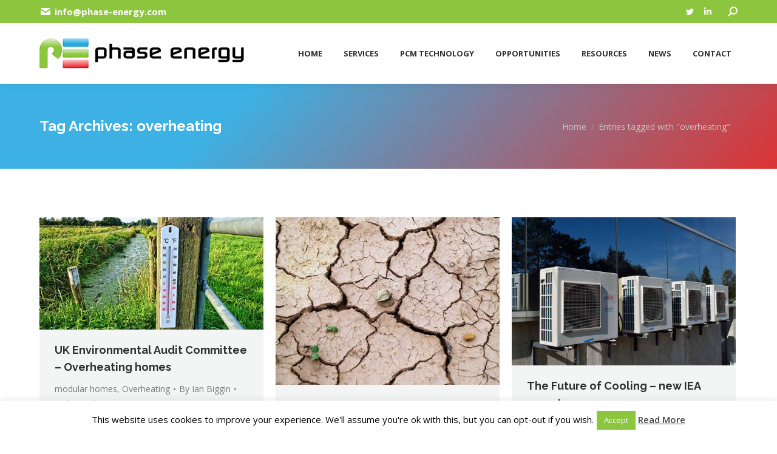

--- FILE ---
content_type: text/html; charset=UTF-8
request_url: https://phase-energy.com/tag/overheating/
body_size: 23698
content:
<!DOCTYPE html>
<!--[if !(IE 6) | !(IE 7) | !(IE 8)  ]><!-->
<html lang="en-GB"
	prefix="og: https://ogp.me/ns#"  class="no-js">
<!--<![endif]-->
<head>
	<meta charset="UTF-8" />
		<meta name="viewport" content="width=device-width, initial-scale=1, maximum-scale=1, user-scalable=0">
		<meta name="theme-color" content="#8cc63e"/>	<link rel="profile" href="https://gmpg.org/xfn/11" />
	        <script type="text/javascript">
            if (/Android|webOS|iPhone|iPad|iPod|BlackBerry|IEMobile|Opera Mini/i.test(navigator.userAgent)) {
                var originalAddEventListener = EventTarget.prototype.addEventListener,
                    oldWidth = window.innerWidth;

                EventTarget.prototype.addEventListener = function (eventName, eventHandler, useCapture) {
                    if (eventName === "resize") {
                        originalAddEventListener.call(this, eventName, function (event) {
                            if (oldWidth === window.innerWidth) {
                                return;
                            }
                            oldWidth = window.innerWidth;
                            if (eventHandler.handleEvent) {
                                eventHandler.handleEvent.call(this, event);
                            }
                            else {
                                eventHandler.call(this, event);
                            };
                        }, useCapture);
                    }
                    else {
                        originalAddEventListener.call(this, eventName, eventHandler, useCapture);
                    };
                };
            };
        </script>
		<title>overheating | Phase Energy Ltd</title>
<link rel='dns-prefetch' href='//maps.googleapis.com' />
<link rel='dns-prefetch' href='//fonts.googleapis.com' />
<link rel='dns-prefetch' href='//s.w.org' />
<link rel="alternate" type="application/rss+xml" title="Phase Energy Ltd &raquo; Feed" href="https://phase-energy.com/feed/" />
<link rel="alternate" type="application/rss+xml" title="Phase Energy Ltd &raquo; Comments Feed" href="https://phase-energy.com/comments/feed/" />
<link rel="alternate" type="application/rss+xml" title="Phase Energy Ltd &raquo; overheating Tag Feed" href="https://phase-energy.com/tag/overheating/feed/" />
<script type="text/javascript">
window._wpemojiSettings = {"baseUrl":"https:\/\/s.w.org\/images\/core\/emoji\/13.1.0\/72x72\/","ext":".png","svgUrl":"https:\/\/s.w.org\/images\/core\/emoji\/13.1.0\/svg\/","svgExt":".svg","source":{"concatemoji":"https:\/\/phase-energy.com\/wp-includes\/js\/wp-emoji-release.min.js?ver=5.9.11"}};
/*! This file is auto-generated */
!function(e,a,t){var n,r,o,i=a.createElement("canvas"),p=i.getContext&&i.getContext("2d");function s(e,t){var a=String.fromCharCode;p.clearRect(0,0,i.width,i.height),p.fillText(a.apply(this,e),0,0);e=i.toDataURL();return p.clearRect(0,0,i.width,i.height),p.fillText(a.apply(this,t),0,0),e===i.toDataURL()}function c(e){var t=a.createElement("script");t.src=e,t.defer=t.type="text/javascript",a.getElementsByTagName("head")[0].appendChild(t)}for(o=Array("flag","emoji"),t.supports={everything:!0,everythingExceptFlag:!0},r=0;r<o.length;r++)t.supports[o[r]]=function(e){if(!p||!p.fillText)return!1;switch(p.textBaseline="top",p.font="600 32px Arial",e){case"flag":return s([127987,65039,8205,9895,65039],[127987,65039,8203,9895,65039])?!1:!s([55356,56826,55356,56819],[55356,56826,8203,55356,56819])&&!s([55356,57332,56128,56423,56128,56418,56128,56421,56128,56430,56128,56423,56128,56447],[55356,57332,8203,56128,56423,8203,56128,56418,8203,56128,56421,8203,56128,56430,8203,56128,56423,8203,56128,56447]);case"emoji":return!s([10084,65039,8205,55357,56613],[10084,65039,8203,55357,56613])}return!1}(o[r]),t.supports.everything=t.supports.everything&&t.supports[o[r]],"flag"!==o[r]&&(t.supports.everythingExceptFlag=t.supports.everythingExceptFlag&&t.supports[o[r]]);t.supports.everythingExceptFlag=t.supports.everythingExceptFlag&&!t.supports.flag,t.DOMReady=!1,t.readyCallback=function(){t.DOMReady=!0},t.supports.everything||(n=function(){t.readyCallback()},a.addEventListener?(a.addEventListener("DOMContentLoaded",n,!1),e.addEventListener("load",n,!1)):(e.attachEvent("onload",n),a.attachEvent("onreadystatechange",function(){"complete"===a.readyState&&t.readyCallback()})),(n=t.source||{}).concatemoji?c(n.concatemoji):n.wpemoji&&n.twemoji&&(c(n.twemoji),c(n.wpemoji)))}(window,document,window._wpemojiSettings);
</script>
<style type="text/css">
img.wp-smiley,
img.emoji {
	display: inline !important;
	border: none !important;
	box-shadow: none !important;
	height: 1em !important;
	width: 1em !important;
	margin: 0 0.07em !important;
	vertical-align: -0.1em !important;
	background: none !important;
	padding: 0 !important;
}
</style>
	<link rel='stylesheet' id='wp-block-library-css'  href='https://phase-energy.com/wp-includes/css/dist/block-library/style.min.css?ver=5.9.11' type='text/css' media='all' />
<style id='wp-block-library-theme-inline-css' type='text/css'>
.wp-block-audio figcaption{color:#555;font-size:13px;text-align:center}.is-dark-theme .wp-block-audio figcaption{color:hsla(0,0%,100%,.65)}.wp-block-code>code{font-family:Menlo,Consolas,monaco,monospace;color:#1e1e1e;padding:.8em 1em;border:1px solid #ddd;border-radius:4px}.wp-block-embed figcaption{color:#555;font-size:13px;text-align:center}.is-dark-theme .wp-block-embed figcaption{color:hsla(0,0%,100%,.65)}.blocks-gallery-caption{color:#555;font-size:13px;text-align:center}.is-dark-theme .blocks-gallery-caption{color:hsla(0,0%,100%,.65)}.wp-block-image figcaption{color:#555;font-size:13px;text-align:center}.is-dark-theme .wp-block-image figcaption{color:hsla(0,0%,100%,.65)}.wp-block-pullquote{border-top:4px solid;border-bottom:4px solid;margin-bottom:1.75em;color:currentColor}.wp-block-pullquote__citation,.wp-block-pullquote cite,.wp-block-pullquote footer{color:currentColor;text-transform:uppercase;font-size:.8125em;font-style:normal}.wp-block-quote{border-left:.25em solid;margin:0 0 1.75em;padding-left:1em}.wp-block-quote cite,.wp-block-quote footer{color:currentColor;font-size:.8125em;position:relative;font-style:normal}.wp-block-quote.has-text-align-right{border-left:none;border-right:.25em solid;padding-left:0;padding-right:1em}.wp-block-quote.has-text-align-center{border:none;padding-left:0}.wp-block-quote.is-large,.wp-block-quote.is-style-large,.wp-block-quote.is-style-plain{border:none}.wp-block-search .wp-block-search__label{font-weight:700}.wp-block-group:where(.has-background){padding:1.25em 2.375em}.wp-block-separator{border:none;border-bottom:2px solid;margin-left:auto;margin-right:auto;opacity:.4}.wp-block-separator:not(.is-style-wide):not(.is-style-dots){width:100px}.wp-block-separator.has-background:not(.is-style-dots){border-bottom:none;height:1px}.wp-block-separator.has-background:not(.is-style-wide):not(.is-style-dots){height:2px}.wp-block-table thead{border-bottom:3px solid}.wp-block-table tfoot{border-top:3px solid}.wp-block-table td,.wp-block-table th{padding:.5em;border:1px solid;word-break:normal}.wp-block-table figcaption{color:#555;font-size:13px;text-align:center}.is-dark-theme .wp-block-table figcaption{color:hsla(0,0%,100%,.65)}.wp-block-video figcaption{color:#555;font-size:13px;text-align:center}.is-dark-theme .wp-block-video figcaption{color:hsla(0,0%,100%,.65)}.wp-block-template-part.has-background{padding:1.25em 2.375em;margin-top:0;margin-bottom:0}
</style>
<style id='global-styles-inline-css' type='text/css'>
body{--wp--preset--color--black: #000000;--wp--preset--color--cyan-bluish-gray: #abb8c3;--wp--preset--color--white: #FFF;--wp--preset--color--pale-pink: #f78da7;--wp--preset--color--vivid-red: #cf2e2e;--wp--preset--color--luminous-vivid-orange: #ff6900;--wp--preset--color--luminous-vivid-amber: #fcb900;--wp--preset--color--light-green-cyan: #7bdcb5;--wp--preset--color--vivid-green-cyan: #00d084;--wp--preset--color--pale-cyan-blue: #8ed1fc;--wp--preset--color--vivid-cyan-blue: #0693e3;--wp--preset--color--vivid-purple: #9b51e0;--wp--preset--color--accent: #8cc63e;--wp--preset--color--dark-gray: #111;--wp--preset--color--light-gray: #767676;--wp--preset--gradient--vivid-cyan-blue-to-vivid-purple: linear-gradient(135deg,rgba(6,147,227,1) 0%,rgb(155,81,224) 100%);--wp--preset--gradient--light-green-cyan-to-vivid-green-cyan: linear-gradient(135deg,rgb(122,220,180) 0%,rgb(0,208,130) 100%);--wp--preset--gradient--luminous-vivid-amber-to-luminous-vivid-orange: linear-gradient(135deg,rgba(252,185,0,1) 0%,rgba(255,105,0,1) 100%);--wp--preset--gradient--luminous-vivid-orange-to-vivid-red: linear-gradient(135deg,rgba(255,105,0,1) 0%,rgb(207,46,46) 100%);--wp--preset--gradient--very-light-gray-to-cyan-bluish-gray: linear-gradient(135deg,rgb(238,238,238) 0%,rgb(169,184,195) 100%);--wp--preset--gradient--cool-to-warm-spectrum: linear-gradient(135deg,rgb(74,234,220) 0%,rgb(151,120,209) 20%,rgb(207,42,186) 40%,rgb(238,44,130) 60%,rgb(251,105,98) 80%,rgb(254,248,76) 100%);--wp--preset--gradient--blush-light-purple: linear-gradient(135deg,rgb(255,206,236) 0%,rgb(152,150,240) 100%);--wp--preset--gradient--blush-bordeaux: linear-gradient(135deg,rgb(254,205,165) 0%,rgb(254,45,45) 50%,rgb(107,0,62) 100%);--wp--preset--gradient--luminous-dusk: linear-gradient(135deg,rgb(255,203,112) 0%,rgb(199,81,192) 50%,rgb(65,88,208) 100%);--wp--preset--gradient--pale-ocean: linear-gradient(135deg,rgb(255,245,203) 0%,rgb(182,227,212) 50%,rgb(51,167,181) 100%);--wp--preset--gradient--electric-grass: linear-gradient(135deg,rgb(202,248,128) 0%,rgb(113,206,126) 100%);--wp--preset--gradient--midnight: linear-gradient(135deg,rgb(2,3,129) 0%,rgb(40,116,252) 100%);--wp--preset--duotone--dark-grayscale: url('#wp-duotone-dark-grayscale');--wp--preset--duotone--grayscale: url('#wp-duotone-grayscale');--wp--preset--duotone--purple-yellow: url('#wp-duotone-purple-yellow');--wp--preset--duotone--blue-red: url('#wp-duotone-blue-red');--wp--preset--duotone--midnight: url('#wp-duotone-midnight');--wp--preset--duotone--magenta-yellow: url('#wp-duotone-magenta-yellow');--wp--preset--duotone--purple-green: url('#wp-duotone-purple-green');--wp--preset--duotone--blue-orange: url('#wp-duotone-blue-orange');--wp--preset--font-size--small: 13px;--wp--preset--font-size--medium: 20px;--wp--preset--font-size--large: 36px;--wp--preset--font-size--x-large: 42px;}.has-black-color{color: var(--wp--preset--color--black) !important;}.has-cyan-bluish-gray-color{color: var(--wp--preset--color--cyan-bluish-gray) !important;}.has-white-color{color: var(--wp--preset--color--white) !important;}.has-pale-pink-color{color: var(--wp--preset--color--pale-pink) !important;}.has-vivid-red-color{color: var(--wp--preset--color--vivid-red) !important;}.has-luminous-vivid-orange-color{color: var(--wp--preset--color--luminous-vivid-orange) !important;}.has-luminous-vivid-amber-color{color: var(--wp--preset--color--luminous-vivid-amber) !important;}.has-light-green-cyan-color{color: var(--wp--preset--color--light-green-cyan) !important;}.has-vivid-green-cyan-color{color: var(--wp--preset--color--vivid-green-cyan) !important;}.has-pale-cyan-blue-color{color: var(--wp--preset--color--pale-cyan-blue) !important;}.has-vivid-cyan-blue-color{color: var(--wp--preset--color--vivid-cyan-blue) !important;}.has-vivid-purple-color{color: var(--wp--preset--color--vivid-purple) !important;}.has-black-background-color{background-color: var(--wp--preset--color--black) !important;}.has-cyan-bluish-gray-background-color{background-color: var(--wp--preset--color--cyan-bluish-gray) !important;}.has-white-background-color{background-color: var(--wp--preset--color--white) !important;}.has-pale-pink-background-color{background-color: var(--wp--preset--color--pale-pink) !important;}.has-vivid-red-background-color{background-color: var(--wp--preset--color--vivid-red) !important;}.has-luminous-vivid-orange-background-color{background-color: var(--wp--preset--color--luminous-vivid-orange) !important;}.has-luminous-vivid-amber-background-color{background-color: var(--wp--preset--color--luminous-vivid-amber) !important;}.has-light-green-cyan-background-color{background-color: var(--wp--preset--color--light-green-cyan) !important;}.has-vivid-green-cyan-background-color{background-color: var(--wp--preset--color--vivid-green-cyan) !important;}.has-pale-cyan-blue-background-color{background-color: var(--wp--preset--color--pale-cyan-blue) !important;}.has-vivid-cyan-blue-background-color{background-color: var(--wp--preset--color--vivid-cyan-blue) !important;}.has-vivid-purple-background-color{background-color: var(--wp--preset--color--vivid-purple) !important;}.has-black-border-color{border-color: var(--wp--preset--color--black) !important;}.has-cyan-bluish-gray-border-color{border-color: var(--wp--preset--color--cyan-bluish-gray) !important;}.has-white-border-color{border-color: var(--wp--preset--color--white) !important;}.has-pale-pink-border-color{border-color: var(--wp--preset--color--pale-pink) !important;}.has-vivid-red-border-color{border-color: var(--wp--preset--color--vivid-red) !important;}.has-luminous-vivid-orange-border-color{border-color: var(--wp--preset--color--luminous-vivid-orange) !important;}.has-luminous-vivid-amber-border-color{border-color: var(--wp--preset--color--luminous-vivid-amber) !important;}.has-light-green-cyan-border-color{border-color: var(--wp--preset--color--light-green-cyan) !important;}.has-vivid-green-cyan-border-color{border-color: var(--wp--preset--color--vivid-green-cyan) !important;}.has-pale-cyan-blue-border-color{border-color: var(--wp--preset--color--pale-cyan-blue) !important;}.has-vivid-cyan-blue-border-color{border-color: var(--wp--preset--color--vivid-cyan-blue) !important;}.has-vivid-purple-border-color{border-color: var(--wp--preset--color--vivid-purple) !important;}.has-vivid-cyan-blue-to-vivid-purple-gradient-background{background: var(--wp--preset--gradient--vivid-cyan-blue-to-vivid-purple) !important;}.has-light-green-cyan-to-vivid-green-cyan-gradient-background{background: var(--wp--preset--gradient--light-green-cyan-to-vivid-green-cyan) !important;}.has-luminous-vivid-amber-to-luminous-vivid-orange-gradient-background{background: var(--wp--preset--gradient--luminous-vivid-amber-to-luminous-vivid-orange) !important;}.has-luminous-vivid-orange-to-vivid-red-gradient-background{background: var(--wp--preset--gradient--luminous-vivid-orange-to-vivid-red) !important;}.has-very-light-gray-to-cyan-bluish-gray-gradient-background{background: var(--wp--preset--gradient--very-light-gray-to-cyan-bluish-gray) !important;}.has-cool-to-warm-spectrum-gradient-background{background: var(--wp--preset--gradient--cool-to-warm-spectrum) !important;}.has-blush-light-purple-gradient-background{background: var(--wp--preset--gradient--blush-light-purple) !important;}.has-blush-bordeaux-gradient-background{background: var(--wp--preset--gradient--blush-bordeaux) !important;}.has-luminous-dusk-gradient-background{background: var(--wp--preset--gradient--luminous-dusk) !important;}.has-pale-ocean-gradient-background{background: var(--wp--preset--gradient--pale-ocean) !important;}.has-electric-grass-gradient-background{background: var(--wp--preset--gradient--electric-grass) !important;}.has-midnight-gradient-background{background: var(--wp--preset--gradient--midnight) !important;}.has-small-font-size{font-size: var(--wp--preset--font-size--small) !important;}.has-medium-font-size{font-size: var(--wp--preset--font-size--medium) !important;}.has-large-font-size{font-size: var(--wp--preset--font-size--large) !important;}.has-x-large-font-size{font-size: var(--wp--preset--font-size--x-large) !important;}
</style>
<link rel='stylesheet' id='contact-form-7-css'  href='https://phase-energy.com/wp-content/plugins/contact-form-7/includes/css/styles.css?ver=5.5.6' type='text/css' media='all' />
<link rel='stylesheet' id='cookie-law-info-css'  href='https://phase-energy.com/wp-content/plugins/cookie-law-info/public/css/cookie-law-info-public.css?ver=2.1.1' type='text/css' media='all' />
<link rel='stylesheet' id='cookie-law-info-gdpr-css'  href='https://phase-energy.com/wp-content/plugins/cookie-law-info/public/css/cookie-law-info-gdpr.css?ver=2.1.1' type='text/css' media='all' />
<link rel='stylesheet' id='the7-Defaults-css'  href='https://phase-energy.com/wp-content/uploads/smile_fonts/Defaults/Defaults.css?ver=5.9.11' type='text/css' media='all' />
<link rel='stylesheet' id='dt-web-fonts-css'  href='https://fonts.googleapis.com/css?family=Open+Sans:400,600,700%7CRoboto:400,600,700%7CRaleway:400,600,700' type='text/css' media='all' />
<link rel='stylesheet' id='dt-main-css'  href='https://phase-energy.com/wp-content/themes/dt-the7/css/main.min.css?ver=10.5.0' type='text/css' media='all' />
<style id='dt-main-inline-css' type='text/css'>
body #load {
  display: block;
  height: 100%;
  overflow: hidden;
  position: fixed;
  width: 100%;
  z-index: 9901;
  opacity: 1;
  visibility: visible;
  transition: all .35s ease-out;
}
.load-wrap {
  width: 100%;
  height: 100%;
  background-position: center center;
  background-repeat: no-repeat;
  text-align: center;
  display: -ms-flexbox;
  display: -ms-flex;
  display: flex;
  -ms-align-items: center;
  -ms-flex-align: center;
  align-items: center;
  -ms-flex-flow: column wrap;
  flex-flow: column wrap;
  -ms-flex-pack: center;
  -ms-justify-content: center;
  justify-content: center;
}
.load-wrap > svg {
  position: absolute;
  top: 50%;
  left: 50%;
  transform: translate(-50%,-50%);
}
#load {
  background: var(--the7-elementor-beautiful-loading-bg,rgba(140,198,62,0.96));
  --the7-beautiful-spinner-color2: var(--the7-beautiful-spinner-color,#ffffff);
}

</style>
<link rel='stylesheet' id='the7-font-css'  href='https://phase-energy.com/wp-content/themes/dt-the7/fonts/icomoon-the7-font/icomoon-the7-font.min.css?ver=10.5.0' type='text/css' media='all' />
<link rel='stylesheet' id='the7-awesome-fonts-css'  href='https://phase-energy.com/wp-content/themes/dt-the7/fonts/FontAwesome/css/all.min.css?ver=10.5.0' type='text/css' media='all' />
<link rel='stylesheet' id='the7-awesome-fonts-back-css'  href='https://phase-energy.com/wp-content/themes/dt-the7/fonts/FontAwesome/back-compat.min.css?ver=10.5.0' type='text/css' media='all' />
<link rel='stylesheet' id='the7-custom-scrollbar-css'  href='https://phase-energy.com/wp-content/themes/dt-the7/lib/custom-scrollbar/custom-scrollbar.min.css?ver=10.5.0' type='text/css' media='all' />
<link rel='stylesheet' id='the7-wpbakery-css'  href='https://phase-energy.com/wp-content/themes/dt-the7/css/wpbakery.min.css?ver=10.5.0' type='text/css' media='all' />
<link rel='stylesheet' id='the7-css-vars-css'  href='https://phase-energy.com/wp-content/uploads/the7-css/css-vars.css?ver=a246dccc9701' type='text/css' media='all' />
<link rel='stylesheet' id='dt-custom-css'  href='https://phase-energy.com/wp-content/uploads/the7-css/custom.css?ver=a246dccc9701' type='text/css' media='all' />
<link rel='stylesheet' id='dt-media-css'  href='https://phase-energy.com/wp-content/uploads/the7-css/media.css?ver=a246dccc9701' type='text/css' media='all' />
<link rel='stylesheet' id='the7-mega-menu-css'  href='https://phase-energy.com/wp-content/uploads/the7-css/mega-menu.css?ver=a246dccc9701' type='text/css' media='all' />
<link rel='stylesheet' id='style-css'  href='https://phase-energy.com/wp-content/themes/dt-the7/style.css?ver=10.5.0' type='text/css' media='all' />
<link rel='stylesheet' id='ultimate-vc-addons-style-min-css'  href='https://phase-energy.com/wp-content/plugins/Ultimate_VC_Addons/assets/min-css/ultimate.min.css?ver=3.19.11' type='text/css' media='all' />
<link rel='stylesheet' id='ultimate-vc-addons-icons-css'  href='https://phase-energy.com/wp-content/plugins/Ultimate_VC_Addons/assets/css/icons.css?ver=3.19.11' type='text/css' media='all' />
<link rel='stylesheet' id='ultimate-vc-addons-vidcons-css'  href='https://phase-energy.com/wp-content/plugins/Ultimate_VC_Addons/assets/fonts/vidcons.css?ver=3.19.11' type='text/css' media='all' />
<script type='text/javascript' src='https://phase-energy.com/wp-includes/js/jquery/jquery.min.js?ver=3.6.0' id='jquery-core-js'></script>
<script type='text/javascript' src='https://phase-energy.com/wp-includes/js/jquery/jquery-migrate.min.js?ver=3.3.2' id='jquery-migrate-js'></script>
<script type='text/javascript' src='https://phase-energy.com/wp-content/plugins/1and1-wordpress-assistant/js/cookies.js?ver=5.9.11' id='1and1-wp-cookies-js'></script>
<script type='text/javascript' id='cookie-law-info-js-extra'>
/* <![CDATA[ */
var Cli_Data = {"nn_cookie_ids":[],"cookielist":[],"non_necessary_cookies":[],"ccpaEnabled":"","ccpaRegionBased":"","ccpaBarEnabled":"","strictlyEnabled":["necessary","obligatoire"],"ccpaType":"gdpr","js_blocking":"","custom_integration":"","triggerDomRefresh":"","secure_cookies":""};
var cli_cookiebar_settings = {"animate_speed_hide":"500","animate_speed_show":"500","background":"#fff","border":"#444","border_on":"","button_1_button_colour":"#8cc63e","button_1_button_hover":"#709e32","button_1_link_colour":"#fff","button_1_as_button":"1","button_1_new_win":"","button_2_button_colour":"#333","button_2_button_hover":"#292929","button_2_link_colour":"#444","button_2_as_button":"","button_2_hidebar":"","button_3_button_colour":"#8cc63e","button_3_button_hover":"#709e32","button_3_link_colour":"#fff","button_3_as_button":"1","button_3_new_win":"","button_4_button_colour":"#000","button_4_button_hover":"#000000","button_4_link_colour":"#fff","button_4_as_button":"1","button_7_button_colour":"#61a229","button_7_button_hover":"#4e8221","button_7_link_colour":"#fff","button_7_as_button":"1","button_7_new_win":"","font_family":"inherit","header_fix":"","notify_animate_hide":"1","notify_animate_show":"","notify_div_id":"#cookie-law-info-bar","notify_position_horizontal":"right","notify_position_vertical":"bottom","scroll_close":"","scroll_close_reload":"","accept_close_reload":"","reject_close_reload":"","showagain_tab":"1","showagain_background":"#fff","showagain_border":"#000","showagain_div_id":"#cookie-law-info-again","showagain_x_position":"100px","text":"#000","show_once_yn":"","show_once":"10000","logging_on":"","as_popup":"","popup_overlay":"1","bar_heading_text":"","cookie_bar_as":"banner","popup_showagain_position":"bottom-right","widget_position":"left"};
var log_object = {"ajax_url":"https:\/\/phase-energy.com\/wp-admin\/admin-ajax.php"};
/* ]]> */
</script>
<script type='text/javascript' src='https://phase-energy.com/wp-content/plugins/cookie-law-info/public/js/cookie-law-info-public.js?ver=2.1.1' id='cookie-law-info-js'></script>
<script type='text/javascript' src='https://phase-energy.com/wp-content/plugins/revslider/public/assets/js/rbtools.min.js?ver=6.5.18' async id='tp-tools-js'></script>
<script type='text/javascript' src='https://phase-energy.com/wp-content/plugins/revslider/public/assets/js/rs6.min.js?ver=6.5.19' async id='revmin-js'></script>
<script type='text/javascript' id='dt-above-fold-js-extra'>
/* <![CDATA[ */
var dtLocal = {"themeUrl":"https:\/\/phase-energy.com\/wp-content\/themes\/dt-the7","passText":"To view this protected post, enter the password below:","moreButtonText":{"loading":"Loading...","loadMore":"Load more"},"postID":"1653","ajaxurl":"https:\/\/phase-energy.com\/wp-admin\/admin-ajax.php","REST":{"baseUrl":"https:\/\/phase-energy.com\/wp-json\/the7\/v1","endpoints":{"sendMail":"\/send-mail"}},"contactMessages":{"required":"One or more fields have an error. Please check and try again.","terms":"Please accept the privacy policy.","fillTheCaptchaError":"Please, fill the captcha."},"captchaSiteKey":"","ajaxNonce":"804e26f1ca","pageData":{"type":"archive","template":"archive","layout":"masonry"},"themeSettings":{"smoothScroll":"off","lazyLoading":false,"accentColor":{"mode":"solid","color":"#8cc63e"},"desktopHeader":{"height":100},"ToggleCaptionEnabled":"disabled","ToggleCaption":"Navigation","floatingHeader":{"showAfter":140,"showMenu":true,"height":60,"logo":{"showLogo":true,"html":"<img class=\" preload-me\" src=\"https:\/\/phase-energy.com\/wp-content\/uploads\/2016\/11\/phase-energy-ltd-logo.png\" srcset=\"https:\/\/phase-energy.com\/wp-content\/uploads\/2016\/11\/phase-energy-ltd-logo.png 338w, https:\/\/phase-energy.com\/wp-content\/uploads\/2016\/11\/phase-energy-ltd-logo.png 338w\" width=\"338\" height=\"50\"   sizes=\"338px\" alt=\"Phase Energy Ltd\" \/>","url":"https:\/\/phase-energy.com\/"}},"topLine":{"floatingTopLine":{"logo":{"showLogo":false,"html":""}}},"mobileHeader":{"firstSwitchPoint":1040,"secondSwitchPoint":800,"firstSwitchPointHeight":60,"secondSwitchPointHeight":60,"mobileToggleCaptionEnabled":"disabled","mobileToggleCaption":"Menu"},"stickyMobileHeaderFirstSwitch":{"logo":{"html":"<img class=\" preload-me\" src=\"https:\/\/phase-energy.com\/wp-content\/uploads\/2016\/11\/phase-energy-ltd-logo.png\" srcset=\"https:\/\/phase-energy.com\/wp-content\/uploads\/2016\/11\/phase-energy-ltd-logo.png 338w, https:\/\/phase-energy.com\/wp-content\/uploads\/2016\/11\/phase-energy-ltd-logo.png 338w\" width=\"338\" height=\"50\"   sizes=\"338px\" alt=\"Phase Energy Ltd\" \/>"}},"stickyMobileHeaderSecondSwitch":{"logo":{"html":"<img class=\" preload-me\" src=\"https:\/\/phase-energy.com\/wp-content\/uploads\/2016\/11\/phase-energy-ltd-logo.jpg\" srcset=\"https:\/\/phase-energy.com\/wp-content\/uploads\/2016\/11\/phase-energy-ltd-logo.jpg 186w, https:\/\/phase-energy.com\/wp-content\/uploads\/2016\/11\/phase-energy-ltd-logo.jpg 186w\" width=\"186\" height=\"50\"   sizes=\"186px\" alt=\"Phase Energy Ltd\" \/>"}},"content":{"textColor":"#595959","headerColor":"#303030"},"sidebar":{"switchPoint":970},"boxedWidth":"1280px","stripes":{"stripe1":{"textColor":"#828282","headerColor":"#303030"},"stripe2":{"textColor":"#ffffff","headerColor":"#ffffff"},"stripe3":{"textColor":"#ffffff","headerColor":"#ffffff"}}},"VCMobileScreenWidth":"768"};
var dtShare = {"shareButtonText":{"facebook":"Share on Facebook","twitter":"Tweet","pinterest":"Pin it","linkedin":"Share on Linkedin","whatsapp":"Share on Whatsapp"},"overlayOpacity":"85"};
/* ]]> */
</script>
<script type='text/javascript' src='https://phase-energy.com/wp-content/themes/dt-the7/js/above-the-fold.min.js?ver=10.5.0' id='dt-above-fold-js'></script>
<script type='text/javascript' src='https://phase-energy.com/wp-content/plugins/Ultimate_VC_Addons/assets/min-js/modernizr-custom.min.js?ver=3.19.11' id='ultimate-vc-addons-modernizr-js'></script>
<script type='text/javascript' src='https://phase-energy.com/wp-content/plugins/Ultimate_VC_Addons/assets/min-js/jquery-ui.min.js?ver=3.19.11' id='jquery_ui-js'></script>
<script type='text/javascript' src='https://maps.googleapis.com/maps/api/js' id='ultimate-vc-addons-googleapis-js'></script>
<script type='text/javascript' src='https://phase-energy.com/wp-includes/js/jquery/ui/core.min.js?ver=1.13.1' id='jquery-ui-core-js'></script>
<script type='text/javascript' src='https://phase-energy.com/wp-includes/js/jquery/ui/mouse.min.js?ver=1.13.1' id='jquery-ui-mouse-js'></script>
<script type='text/javascript' src='https://phase-energy.com/wp-includes/js/jquery/ui/slider.min.js?ver=1.13.1' id='jquery-ui-slider-js'></script>
<script type='text/javascript' src='https://phase-energy.com/wp-content/plugins/Ultimate_VC_Addons/assets/min-js/jquery-ui-labeledslider.min.js?ver=3.19.11' id='ultimate-vc-addons_range_tick-js'></script>
<script type='text/javascript' src='https://phase-energy.com/wp-content/plugins/Ultimate_VC_Addons/assets/min-js/ultimate.min.js?ver=3.19.11' id='ultimate-vc-addons-script-js'></script>
<script type='text/javascript' src='https://phase-energy.com/wp-content/plugins/Ultimate_VC_Addons/assets/min-js/modal-all.min.js?ver=3.19.11' id='ultimate-vc-addons-modal-all-js'></script>
<script type='text/javascript' src='https://phase-energy.com/wp-content/plugins/Ultimate_VC_Addons/assets/min-js/jparallax.min.js?ver=3.19.11' id='ultimate-vc-addons-jquery.shake-js'></script>
<script type='text/javascript' src='https://phase-energy.com/wp-content/plugins/Ultimate_VC_Addons/assets/min-js/vhparallax.min.js?ver=3.19.11' id='ultimate-vc-addons-jquery.vhparallax-js'></script>
<script type='text/javascript' src='https://phase-energy.com/wp-content/plugins/Ultimate_VC_Addons/assets/min-js/ultimate_bg.min.js?ver=3.19.11' id='ultimate-vc-addons-row-bg-js'></script>
<script type='text/javascript' src='https://phase-energy.com/wp-content/plugins/Ultimate_VC_Addons/assets/min-js/mb-YTPlayer.min.js?ver=3.19.11' id='ultimate-vc-addons-jquery.ytplayer-js'></script>
<link rel="https://api.w.org/" href="https://phase-energy.com/wp-json/" /><link rel="alternate" type="application/json" href="https://phase-energy.com/wp-json/wp/v2/tags/41" /><link rel="EditURI" type="application/rsd+xml" title="RSD" href="https://phase-energy.com/xmlrpc.php?rsd" />
<link rel="wlwmanifest" type="application/wlwmanifest+xml" href="https://phase-energy.com/wp-includes/wlwmanifest.xml" /> 
<meta name="generator" content="WordPress 5.9.11" />
<script type="text/javascript">
(function(url){
	if(/(?:Chrome\/26\.0\.1410\.63 Safari\/537\.31|WordfenceTestMonBot)/.test(navigator.userAgent)){ return; }
	var addEvent = function(evt, handler) {
		if (window.addEventListener) {
			document.addEventListener(evt, handler, false);
		} else if (window.attachEvent) {
			document.attachEvent('on' + evt, handler);
		}
	};
	var removeEvent = function(evt, handler) {
		if (window.removeEventListener) {
			document.removeEventListener(evt, handler, false);
		} else if (window.detachEvent) {
			document.detachEvent('on' + evt, handler);
		}
	};
	var evts = 'contextmenu dblclick drag dragend dragenter dragleave dragover dragstart drop keydown keypress keyup mousedown mousemove mouseout mouseover mouseup mousewheel scroll'.split(' ');
	var logHuman = function() {
		if (window.wfLogHumanRan) { return; }
		window.wfLogHumanRan = true;
		var wfscr = document.createElement('script');
		wfscr.type = 'text/javascript';
		wfscr.async = true;
		wfscr.src = url + '&r=' + Math.random();
		(document.getElementsByTagName('head')[0]||document.getElementsByTagName('body')[0]).appendChild(wfscr);
		for (var i = 0; i < evts.length; i++) {
			removeEvent(evts[i], logHuman);
		}
	};
	for (var i = 0; i < evts.length; i++) {
		addEvent(evts[i], logHuman);
	}
})('//phase-energy.com/?wordfence_lh=1&hid=97358201EB920F7D9A5E2CBFF652895E');
</script><meta name="generator" content="Powered by WPBakery Page Builder - drag and drop page builder for WordPress."/>
<meta name="generator" content="Powered by Slider Revolution 6.5.19 - responsive, Mobile-Friendly Slider Plugin for WordPress with comfortable drag and drop interface." />
<script type="text/javascript" id="the7-loader-script">
document.addEventListener("DOMContentLoaded", function(event) {
	var load = document.getElementById("load");
	if(!load.classList.contains('loader-removed')){
		var removeLoading = setTimeout(function() {
			load.className += " loader-removed";
		}, 300);
	}
});
</script>
		<link rel="icon" href="https://phase-energy.com/wp-content/uploads/2016/11/phase-energy-ltd-fav.jpg" type="image/jpeg" sizes="16x16"/><link rel="icon" href="https://phase-energy.com/wp-content/uploads/2016/11/phase-energy-ltd-fav.jpg" type="image/jpeg" sizes="32x32"/><script>function setREVStartSize(e){
			//window.requestAnimationFrame(function() {
				window.RSIW = window.RSIW===undefined ? window.innerWidth : window.RSIW;
				window.RSIH = window.RSIH===undefined ? window.innerHeight : window.RSIH;
				try {
					var pw = document.getElementById(e.c).parentNode.offsetWidth,
						newh;
					pw = pw===0 || isNaN(pw) ? window.RSIW : pw;
					e.tabw = e.tabw===undefined ? 0 : parseInt(e.tabw);
					e.thumbw = e.thumbw===undefined ? 0 : parseInt(e.thumbw);
					e.tabh = e.tabh===undefined ? 0 : parseInt(e.tabh);
					e.thumbh = e.thumbh===undefined ? 0 : parseInt(e.thumbh);
					e.tabhide = e.tabhide===undefined ? 0 : parseInt(e.tabhide);
					e.thumbhide = e.thumbhide===undefined ? 0 : parseInt(e.thumbhide);
					e.mh = e.mh===undefined || e.mh=="" || e.mh==="auto" ? 0 : parseInt(e.mh,0);
					if(e.layout==="fullscreen" || e.l==="fullscreen")
						newh = Math.max(e.mh,window.RSIH);
					else{
						e.gw = Array.isArray(e.gw) ? e.gw : [e.gw];
						for (var i in e.rl) if (e.gw[i]===undefined || e.gw[i]===0) e.gw[i] = e.gw[i-1];
						e.gh = e.el===undefined || e.el==="" || (Array.isArray(e.el) && e.el.length==0)? e.gh : e.el;
						e.gh = Array.isArray(e.gh) ? e.gh : [e.gh];
						for (var i in e.rl) if (e.gh[i]===undefined || e.gh[i]===0) e.gh[i] = e.gh[i-1];
											
						var nl = new Array(e.rl.length),
							ix = 0,
							sl;
						e.tabw = e.tabhide>=pw ? 0 : e.tabw;
						e.thumbw = e.thumbhide>=pw ? 0 : e.thumbw;
						e.tabh = e.tabhide>=pw ? 0 : e.tabh;
						e.thumbh = e.thumbhide>=pw ? 0 : e.thumbh;
						for (var i in e.rl) nl[i] = e.rl[i]<window.RSIW ? 0 : e.rl[i];
						sl = nl[0];
						for (var i in nl) if (sl>nl[i] && nl[i]>0) { sl = nl[i]; ix=i;}
						var m = pw>(e.gw[ix]+e.tabw+e.thumbw) ? 1 : (pw-(e.tabw+e.thumbw)) / (e.gw[ix]);
						newh =  (e.gh[ix] * m) + (e.tabh + e.thumbh);
					}
					var el = document.getElementById(e.c);
					if (el!==null && el) el.style.height = newh+"px";
					el = document.getElementById(e.c+"_wrapper");
					if (el!==null && el) {
						el.style.height = newh+"px";
						el.style.display = "block";
					}
				} catch(e){
					console.log("Failure at Presize of Slider:" + e)
				}
			//});
		  };</script>
<noscript><style> .wpb_animate_when_almost_visible { opacity: 1; }</style></noscript><script>
  (function(i,s,o,g,r,a,m){i['GoogleAnalyticsObject']=r;i[r]=i[r]||function(){
  (i[r].q=i[r].q||[]).push(arguments)},i[r].l=1*new Date();a=s.createElement(o),
  m=s.getElementsByTagName(o)[0];a.async=1;a.src=g;m.parentNode.insertBefore(a,m)
  })(window,document,'script','https://www.google-analytics.com/analytics.js','ga');

  ga('create', 'UA-93780437-1', 'auto');
  ga('send', 'pageview');

</script><style id='the7-custom-inline-css' type='text/css'>
/*Custom side paddings for buttons*/
.dt-btn {
padding-left: 17px !important;
padding-right: 17px !important;
}
</style>
</head>
<body data-rsssl=1 id="the7-body" class="archive tag tag-overheating tag-41 wp-embed-responsive layout-masonry description-under-image dt-responsive-on right-mobile-menu-close-icon ouside-menu-close-icon mobile-hamburger-close-bg-enable mobile-hamburger-close-bg-hover-enable  fade-medium-mobile-menu-close-icon fade-medium-menu-close-icon srcset-enabled btn-flat custom-btn-color custom-btn-hover-color phantom-fade phantom-shadow-decoration phantom-main-logo-on floating-mobile-menu-icon top-header first-switch-logo-center first-switch-menu-left second-switch-logo-center second-switch-menu-left layzr-loading-on popup-message-style dt-fa-compatibility the7-ver-10.5.0 wpb-js-composer js-comp-ver-6.8.0 vc_responsive">
<svg xmlns="http://www.w3.org/2000/svg" viewBox="0 0 0 0" width="0" height="0" focusable="false" role="none" style="visibility: hidden; position: absolute; left: -9999px; overflow: hidden;" ><defs><filter id="wp-duotone-dark-grayscale"><feColorMatrix color-interpolation-filters="sRGB" type="matrix" values=" .299 .587 .114 0 0 .299 .587 .114 0 0 .299 .587 .114 0 0 .299 .587 .114 0 0 " /><feComponentTransfer color-interpolation-filters="sRGB" ><feFuncR type="table" tableValues="0 0.49803921568627" /><feFuncG type="table" tableValues="0 0.49803921568627" /><feFuncB type="table" tableValues="0 0.49803921568627" /><feFuncA type="table" tableValues="1 1" /></feComponentTransfer><feComposite in2="SourceGraphic" operator="in" /></filter></defs></svg><svg xmlns="http://www.w3.org/2000/svg" viewBox="0 0 0 0" width="0" height="0" focusable="false" role="none" style="visibility: hidden; position: absolute; left: -9999px; overflow: hidden;" ><defs><filter id="wp-duotone-grayscale"><feColorMatrix color-interpolation-filters="sRGB" type="matrix" values=" .299 .587 .114 0 0 .299 .587 .114 0 0 .299 .587 .114 0 0 .299 .587 .114 0 0 " /><feComponentTransfer color-interpolation-filters="sRGB" ><feFuncR type="table" tableValues="0 1" /><feFuncG type="table" tableValues="0 1" /><feFuncB type="table" tableValues="0 1" /><feFuncA type="table" tableValues="1 1" /></feComponentTransfer><feComposite in2="SourceGraphic" operator="in" /></filter></defs></svg><svg xmlns="http://www.w3.org/2000/svg" viewBox="0 0 0 0" width="0" height="0" focusable="false" role="none" style="visibility: hidden; position: absolute; left: -9999px; overflow: hidden;" ><defs><filter id="wp-duotone-purple-yellow"><feColorMatrix color-interpolation-filters="sRGB" type="matrix" values=" .299 .587 .114 0 0 .299 .587 .114 0 0 .299 .587 .114 0 0 .299 .587 .114 0 0 " /><feComponentTransfer color-interpolation-filters="sRGB" ><feFuncR type="table" tableValues="0.54901960784314 0.98823529411765" /><feFuncG type="table" tableValues="0 1" /><feFuncB type="table" tableValues="0.71764705882353 0.25490196078431" /><feFuncA type="table" tableValues="1 1" /></feComponentTransfer><feComposite in2="SourceGraphic" operator="in" /></filter></defs></svg><svg xmlns="http://www.w3.org/2000/svg" viewBox="0 0 0 0" width="0" height="0" focusable="false" role="none" style="visibility: hidden; position: absolute; left: -9999px; overflow: hidden;" ><defs><filter id="wp-duotone-blue-red"><feColorMatrix color-interpolation-filters="sRGB" type="matrix" values=" .299 .587 .114 0 0 .299 .587 .114 0 0 .299 .587 .114 0 0 .299 .587 .114 0 0 " /><feComponentTransfer color-interpolation-filters="sRGB" ><feFuncR type="table" tableValues="0 1" /><feFuncG type="table" tableValues="0 0.27843137254902" /><feFuncB type="table" tableValues="0.5921568627451 0.27843137254902" /><feFuncA type="table" tableValues="1 1" /></feComponentTransfer><feComposite in2="SourceGraphic" operator="in" /></filter></defs></svg><svg xmlns="http://www.w3.org/2000/svg" viewBox="0 0 0 0" width="0" height="0" focusable="false" role="none" style="visibility: hidden; position: absolute; left: -9999px; overflow: hidden;" ><defs><filter id="wp-duotone-midnight"><feColorMatrix color-interpolation-filters="sRGB" type="matrix" values=" .299 .587 .114 0 0 .299 .587 .114 0 0 .299 .587 .114 0 0 .299 .587 .114 0 0 " /><feComponentTransfer color-interpolation-filters="sRGB" ><feFuncR type="table" tableValues="0 0" /><feFuncG type="table" tableValues="0 0.64705882352941" /><feFuncB type="table" tableValues="0 1" /><feFuncA type="table" tableValues="1 1" /></feComponentTransfer><feComposite in2="SourceGraphic" operator="in" /></filter></defs></svg><svg xmlns="http://www.w3.org/2000/svg" viewBox="0 0 0 0" width="0" height="0" focusable="false" role="none" style="visibility: hidden; position: absolute; left: -9999px; overflow: hidden;" ><defs><filter id="wp-duotone-magenta-yellow"><feColorMatrix color-interpolation-filters="sRGB" type="matrix" values=" .299 .587 .114 0 0 .299 .587 .114 0 0 .299 .587 .114 0 0 .299 .587 .114 0 0 " /><feComponentTransfer color-interpolation-filters="sRGB" ><feFuncR type="table" tableValues="0.78039215686275 1" /><feFuncG type="table" tableValues="0 0.94901960784314" /><feFuncB type="table" tableValues="0.35294117647059 0.47058823529412" /><feFuncA type="table" tableValues="1 1" /></feComponentTransfer><feComposite in2="SourceGraphic" operator="in" /></filter></defs></svg><svg xmlns="http://www.w3.org/2000/svg" viewBox="0 0 0 0" width="0" height="0" focusable="false" role="none" style="visibility: hidden; position: absolute; left: -9999px; overflow: hidden;" ><defs><filter id="wp-duotone-purple-green"><feColorMatrix color-interpolation-filters="sRGB" type="matrix" values=" .299 .587 .114 0 0 .299 .587 .114 0 0 .299 .587 .114 0 0 .299 .587 .114 0 0 " /><feComponentTransfer color-interpolation-filters="sRGB" ><feFuncR type="table" tableValues="0.65098039215686 0.40392156862745" /><feFuncG type="table" tableValues="0 1" /><feFuncB type="table" tableValues="0.44705882352941 0.4" /><feFuncA type="table" tableValues="1 1" /></feComponentTransfer><feComposite in2="SourceGraphic" operator="in" /></filter></defs></svg><svg xmlns="http://www.w3.org/2000/svg" viewBox="0 0 0 0" width="0" height="0" focusable="false" role="none" style="visibility: hidden; position: absolute; left: -9999px; overflow: hidden;" ><defs><filter id="wp-duotone-blue-orange"><feColorMatrix color-interpolation-filters="sRGB" type="matrix" values=" .299 .587 .114 0 0 .299 .587 .114 0 0 .299 .587 .114 0 0 .299 .587 .114 0 0 " /><feComponentTransfer color-interpolation-filters="sRGB" ><feFuncR type="table" tableValues="0.098039215686275 1" /><feFuncG type="table" tableValues="0 0.66274509803922" /><feFuncB type="table" tableValues="0.84705882352941 0.41960784313725" /><feFuncA type="table" tableValues="1 1" /></feComponentTransfer><feComposite in2="SourceGraphic" operator="in" /></filter></defs></svg><!-- The7 10.5.0 -->
<div id="load" class="ring-loader">
	<div class="load-wrap">
<style type="text/css">
    .the7-spinner {
        width: 72px;
        height: 72px;
        position: relative;
    }
    .the7-spinner > div {
        border-radius: 50%;
        width: 9px;
        left: 0;
        box-sizing: border-box;
        display: block;
        position: absolute;
        border: 9px solid #fff;
        width: 72px;
        height: 72px;
    }
    .the7-spinner-ring-bg{
        opacity: 0.25;
    }
    div.the7-spinner-ring {
        animation: spinner-animation 0.8s cubic-bezier(1, 1, 1, 1) infinite;
        border-color:var(--the7-beautiful-spinner-color2) transparent transparent transparent;
    }

    @keyframes spinner-animation{
        from{
            transform: rotate(0deg);
        }
        to {
            transform: rotate(360deg);
        }
    }
</style>

<div class="the7-spinner">
    <div class="the7-spinner-ring-bg"></div>
    <div class="the7-spinner-ring"></div>
</div></div>
</div>
<div id="page" >
	<a class="skip-link screen-reader-text" href="#content">Skip to content</a>

<div class="masthead inline-header right widgets shadow-decoration shadow-mobile-header-decoration small-mobile-menu-icon mobile-menu-icon-bg-on mobile-menu-icon-hover-bg-on dt-parent-menu-clickable show-sub-menu-on-hover show-mobile-logo"  role="banner">

	<div class="top-bar top-bar-line-hide">
	<div class="top-bar-bg" ></div>
	<div class="left-widgets mini-widgets"><span class="mini-contacts email show-on-desktop in-top-bar-left in-menu-second-switch"><i class="fa-fw the7-mw-icon-mail-bold"></i><a href="mailto:info@phase-energy.com"><strong>info@phase-energy.com</strong></a></span></div><div class="right-widgets mini-widgets"><div class="soc-ico show-on-desktop in-top-bar-right hide-on-second-switch custom-bg disabled-border border-off hover-custom-bg hover-disabled-border  hover-border-off"><a title="Twitter page opens in new window" href="https://twitter.com/phaseenergy" target="_blank" class="twitter"><span class="soc-font-icon"></span><span class="screen-reader-text">Twitter page opens in new window</span></a><a title="Linkedin page opens in new window" href="https://www.linkedin.com/in/ian-biggin-60762022" target="_blank" class="linkedin"><span class="soc-font-icon"></span><span class="screen-reader-text">Linkedin page opens in new window</span></a></div><div class="mini-search show-on-desktop in-top-bar-right near-logo-second-switch popup-search custom-icon"><form class="searchform mini-widget-searchform" role="search" method="get" action="https://phase-energy.com/">

	<div class="screen-reader-text">Search:</div>

	
		<a href="" class="submit text-disable"><i class=" mw-icon the7-mw-icon-search-bold"></i></a>
		<div class="popup-search-wrap">
			<input type="text" class="field searchform-s" name="s" value="" placeholder="Type and hit enter &hellip;" title="Search form"/>
			<a href="" class="search-icon"><i class="the7-mw-icon-search-bold"></i></a>
		</div>

			<input type="submit" class="assistive-text searchsubmit" value="Go!"/>
</form>
</div></div></div>

	<header class="header-bar">

		<div class="branding">
	<div id="site-title" class="assistive-text">Phase Energy Ltd</div>
	<div id="site-description" class="assistive-text">Phase Change Materials (PCMs) Consultant</div>
	<a class="same-logo" href="https://phase-energy.com/"><img class=" preload-me" src="https://phase-energy.com/wp-content/uploads/2016/11/phase-energy-ltd-logo.png" srcset="https://phase-energy.com/wp-content/uploads/2016/11/phase-energy-ltd-logo.png 338w, https://phase-energy.com/wp-content/uploads/2016/11/phase-energy-ltd-logo.png 338w" width="338" height="50"   sizes="338px" alt="Phase Energy Ltd" /><img class="mobile-logo preload-me" src="https://phase-energy.com/wp-content/uploads/2016/11/phase-energy-ltd-logo.jpg" srcset="https://phase-energy.com/wp-content/uploads/2016/11/phase-energy-ltd-logo.jpg 186w, https://phase-energy.com/wp-content/uploads/2016/11/phase-energy-ltd-logo.jpg 186w" width="186" height="50"   sizes="186px" alt="Phase Energy Ltd" /></a></div>

		<ul id="primary-menu" class="main-nav underline-decoration upwards-line outside-item-remove-margin" role="menubar"><li class="menu-item menu-item-type-post_type menu-item-object-page menu-item-home menu-item-1279 first depth-0" role="presentation"><a href='https://phase-energy.com/' data-level='1' role="menuitem"><span class="menu-item-text"><span class="menu-text">Home</span></span></a></li> <li class="menu-item menu-item-type-post_type menu-item-object-page menu-item-has-children menu-item-1280 has-children depth-0" role="presentation"><a href='https://phase-energy.com/services-phase-change-materials/' data-level='1' role="menuitem"><span class="menu-item-text"><span class="menu-text">Services</span></span></a><ul class="sub-nav level-arrows-on" role="menubar"><li class="menu-item menu-item-type-post_type menu-item-object-page menu-item-1023 first depth-1" role="presentation"><a href='https://phase-energy.com/free-technical-advice/' data-level='2' role="menuitem"><span class="menu-item-text"><span class="menu-text">Free Technical Advice</span></span></a></li> <li class="menu-item menu-item-type-post_type menu-item-object-page menu-item-1034 depth-1" role="presentation"><a href='https://phase-energy.com/consultancy-services-business-support/' data-level='2' role="menuitem"><span class="menu-item-text"><span class="menu-text">Consultancy / Business Support</span></span></a></li> <li class="menu-item menu-item-type-post_type menu-item-object-page menu-item-1240 depth-1" role="presentation"><a href='https://phase-energy.com/product-development-testing/' data-level='2' role="menuitem"><span class="menu-item-text"><span class="menu-text">Product Development &#038; Testing</span></span></a></li> <li class="menu-item menu-item-type-post_type menu-item-object-page menu-item-1250 depth-1" role="presentation"><a href='https://phase-energy.com/collaborative-projects/' data-level='2' role="menuitem"><span class="menu-item-text"><span class="menu-text">Collaborative Projects</span></span></a></li> <li class="menu-item menu-item-type-post_type menu-item-object-page menu-item-1249 depth-1" role="presentation"><a href='https://phase-energy.com/confidentiality-assured/' data-level='2' role="menuitem"><span class="menu-item-text"><span class="menu-text">Confidentiality Assured</span></span></a></li> </ul></li> <li class="menu-item menu-item-type-post_type menu-item-object-page menu-item-has-children menu-item-1060 has-children depth-0" role="presentation"><a href='https://phase-energy.com/phase-change-materials-pcms/' data-level='1' role="menuitem"><span class="menu-item-text"><span class="menu-text">PCM Technology</span></span></a><ul class="sub-nav level-arrows-on" role="menubar"><li class="menu-item menu-item-type-post_type menu-item-object-page menu-item-1064 first depth-1" role="presentation"><a href='https://phase-energy.com/how-pcms-work/' data-level='2' role="menuitem"><span class="menu-item-text"><span class="menu-text">How PCMs Work</span></span></a></li> <li class="menu-item menu-item-type-post_type menu-item-object-page menu-item-1071 depth-1" role="presentation"><a href='https://phase-energy.com/pcm-properties/' data-level='2' role="menuitem"><span class="menu-item-text"><span class="menu-text">PCM Properties</span></span></a></li> <li class="menu-item menu-item-type-post_type menu-item-object-page menu-item-1140 depth-1" role="presentation"><a href='https://phase-energy.com/pcm-products/' data-level='2' role="menuitem"><span class="menu-item-text"><span class="menu-text">PCM Products</span></span></a></li> <li class="menu-item menu-item-type-post_type menu-item-object-page menu-item-1313 depth-1" role="presentation"><a href='https://phase-energy.com/applications/' data-level='2' role="menuitem"><span class="menu-item-text"><span class="menu-text">Applications</span></span></a></li> </ul></li> <li class="menu-item menu-item-type-post_type menu-item-object-page menu-item-1044 depth-0" role="presentation"><a href='https://phase-energy.com/opportunities/' data-level='1' role="menuitem"><span class="menu-item-text"><span class="menu-text">Opportunities</span></span></a></li> <li class="menu-item menu-item-type-post_type menu-item-object-page menu-item-has-children menu-item-1373 has-children depth-0" role="presentation"><a href='https://phase-energy.com/resources-downloads/' data-level='1' role="menuitem"><span class="menu-item-text"><span class="menu-text">Resources</span></span></a><ul class="sub-nav level-arrows-on" role="menubar"><li class="menu-item menu-item-type-post_type menu-item-object-page menu-item-has-children menu-item-1505 first has-children depth-1" role="presentation"><a href='https://phase-energy.com/links/' data-level='2' role="menuitem"><span class="menu-item-text"><span class="menu-text">Links</span></span></a><ul class="sub-nav level-arrows-on" role="menubar"><li class="menu-item menu-item-type-post_type menu-item-object-page menu-item-1549 first depth-2" role="presentation"><a href='https://phase-energy.com/ibc-europe/' data-level='3' role="menuitem"><span class="menu-item-text"><span class="menu-text">IBC Europe</span></span></a></li> <li class="menu-item menu-item-type-post_type menu-item-object-page menu-item-1559 depth-2" role="presentation"><a href='https://phase-energy.com/northwood-consultants-ltd/' data-level='3' role="menuitem"><span class="menu-item-text"><span class="menu-text">Northwood Consultants Ltd.</span></span></a></li> </ul></li> </ul></li> <li class="menu-item menu-item-type-post_type menu-item-object-page menu-item-1283 depth-0" role="presentation"><a href='https://phase-energy.com/news-phase-change-material/' data-level='1' role="menuitem"><span class="menu-item-text"><span class="menu-text">News</span></span></a></li> <li class="menu-item menu-item-type-post_type menu-item-object-page menu-item-1281 last depth-0" role="presentation"><a href='https://phase-energy.com/consultancy-enquiries/' data-level='1' role="menuitem"><span class="menu-item-text"><span class="menu-text">Contact</span></span></a></li> </ul>
		
	</header>

</div>
<div class="dt-mobile-header mobile-menu-show-divider">
	<div class="dt-close-mobile-menu-icon"><div class="close-line-wrap"><span class="close-line"></span><span class="close-line"></span><span class="close-line"></span></div></div>	<ul id="mobile-menu" class="mobile-main-nav" role="menubar">
		<li class="menu-item menu-item-type-post_type menu-item-object-page menu-item-home menu-item-1279 first depth-0" role="presentation"><a href='https://phase-energy.com/' data-level='1' role="menuitem"><span class="menu-item-text"><span class="menu-text">Home</span></span></a></li> <li class="menu-item menu-item-type-post_type menu-item-object-page menu-item-has-children menu-item-1280 has-children depth-0" role="presentation"><a href='https://phase-energy.com/services-phase-change-materials/' data-level='1' role="menuitem"><span class="menu-item-text"><span class="menu-text">Services</span></span></a><ul class="sub-nav level-arrows-on" role="menubar"><li class="menu-item menu-item-type-post_type menu-item-object-page menu-item-1023 first depth-1" role="presentation"><a href='https://phase-energy.com/free-technical-advice/' data-level='2' role="menuitem"><span class="menu-item-text"><span class="menu-text">Free Technical Advice</span></span></a></li> <li class="menu-item menu-item-type-post_type menu-item-object-page menu-item-1034 depth-1" role="presentation"><a href='https://phase-energy.com/consultancy-services-business-support/' data-level='2' role="menuitem"><span class="menu-item-text"><span class="menu-text">Consultancy / Business Support</span></span></a></li> <li class="menu-item menu-item-type-post_type menu-item-object-page menu-item-1240 depth-1" role="presentation"><a href='https://phase-energy.com/product-development-testing/' data-level='2' role="menuitem"><span class="menu-item-text"><span class="menu-text">Product Development &#038; Testing</span></span></a></li> <li class="menu-item menu-item-type-post_type menu-item-object-page menu-item-1250 depth-1" role="presentation"><a href='https://phase-energy.com/collaborative-projects/' data-level='2' role="menuitem"><span class="menu-item-text"><span class="menu-text">Collaborative Projects</span></span></a></li> <li class="menu-item menu-item-type-post_type menu-item-object-page menu-item-1249 depth-1" role="presentation"><a href='https://phase-energy.com/confidentiality-assured/' data-level='2' role="menuitem"><span class="menu-item-text"><span class="menu-text">Confidentiality Assured</span></span></a></li> </ul></li> <li class="menu-item menu-item-type-post_type menu-item-object-page menu-item-has-children menu-item-1060 has-children depth-0" role="presentation"><a href='https://phase-energy.com/phase-change-materials-pcms/' data-level='1' role="menuitem"><span class="menu-item-text"><span class="menu-text">PCM Technology</span></span></a><ul class="sub-nav level-arrows-on" role="menubar"><li class="menu-item menu-item-type-post_type menu-item-object-page menu-item-1064 first depth-1" role="presentation"><a href='https://phase-energy.com/how-pcms-work/' data-level='2' role="menuitem"><span class="menu-item-text"><span class="menu-text">How PCMs Work</span></span></a></li> <li class="menu-item menu-item-type-post_type menu-item-object-page menu-item-1071 depth-1" role="presentation"><a href='https://phase-energy.com/pcm-properties/' data-level='2' role="menuitem"><span class="menu-item-text"><span class="menu-text">PCM Properties</span></span></a></li> <li class="menu-item menu-item-type-post_type menu-item-object-page menu-item-1140 depth-1" role="presentation"><a href='https://phase-energy.com/pcm-products/' data-level='2' role="menuitem"><span class="menu-item-text"><span class="menu-text">PCM Products</span></span></a></li> <li class="menu-item menu-item-type-post_type menu-item-object-page menu-item-1313 depth-1" role="presentation"><a href='https://phase-energy.com/applications/' data-level='2' role="menuitem"><span class="menu-item-text"><span class="menu-text">Applications</span></span></a></li> </ul></li> <li class="menu-item menu-item-type-post_type menu-item-object-page menu-item-1044 depth-0" role="presentation"><a href='https://phase-energy.com/opportunities/' data-level='1' role="menuitem"><span class="menu-item-text"><span class="menu-text">Opportunities</span></span></a></li> <li class="menu-item menu-item-type-post_type menu-item-object-page menu-item-has-children menu-item-1373 has-children depth-0" role="presentation"><a href='https://phase-energy.com/resources-downloads/' data-level='1' role="menuitem"><span class="menu-item-text"><span class="menu-text">Resources</span></span></a><ul class="sub-nav level-arrows-on" role="menubar"><li class="menu-item menu-item-type-post_type menu-item-object-page menu-item-has-children menu-item-1505 first has-children depth-1" role="presentation"><a href='https://phase-energy.com/links/' data-level='2' role="menuitem"><span class="menu-item-text"><span class="menu-text">Links</span></span></a><ul class="sub-nav level-arrows-on" role="menubar"><li class="menu-item menu-item-type-post_type menu-item-object-page menu-item-1549 first depth-2" role="presentation"><a href='https://phase-energy.com/ibc-europe/' data-level='3' role="menuitem"><span class="menu-item-text"><span class="menu-text">IBC Europe</span></span></a></li> <li class="menu-item menu-item-type-post_type menu-item-object-page menu-item-1559 depth-2" role="presentation"><a href='https://phase-energy.com/northwood-consultants-ltd/' data-level='3' role="menuitem"><span class="menu-item-text"><span class="menu-text">Northwood Consultants Ltd.</span></span></a></li> </ul></li> </ul></li> <li class="menu-item menu-item-type-post_type menu-item-object-page menu-item-1283 depth-0" role="presentation"><a href='https://phase-energy.com/news-phase-change-material/' data-level='1' role="menuitem"><span class="menu-item-text"><span class="menu-text">News</span></span></a></li> <li class="menu-item menu-item-type-post_type menu-item-object-page menu-item-1281 last depth-0" role="presentation"><a href='https://phase-energy.com/consultancy-enquiries/' data-level='1' role="menuitem"><span class="menu-item-text"><span class="menu-text">Contact</span></span></a></li> 	</ul>
	<div class='mobile-mini-widgets-in-menu'></div>
</div>

		<div class="page-title title-left gradient-bg">
			<div class="wf-wrap">

				<div class="page-title-head hgroup"><h1 >Tag Archives: <span>overheating</span></h1></div><div class="page-title-breadcrumbs"><div class="assistive-text">You are here:</div><ol class="breadcrumbs text-small" itemscope itemtype="https://schema.org/BreadcrumbList"><li itemprop="itemListElement" itemscope itemtype="https://schema.org/ListItem"><a itemprop="item" href="https://phase-energy.com/" title=""><span itemprop="name">Home</span></a><meta itemprop="position" content="1" /></li><li class="current" itemprop="itemListElement" itemscope itemtype="https://schema.org/ListItem"><span itemprop="name">Entries tagged with "overheating"</span><meta itemprop="position" content="2" /></li></ol></div>			</div>
		</div>

		

<div id="main" class="sidebar-none sidebar-divider-off">

	
	<div class="main-gradient"></div>
	<div class="wf-wrap">
	<div class="wf-container-main">

	

	<!-- Content -->
	<div id="content" class="content" role="main">

		<div class="wf-container loading-effect-fade-in iso-container bg-under-post description-under-image content-align-left" data-padding="10px" data-cur-page="1" data-width="320px" data-columns="3">
<div class="wf-cell iso-item" data-post-id="1653" data-date="2018-10-28T10:24:13+00:00" data-name="UK Environmental Audit Committee - Overheating homes">
	<article class="post post-1653 type-post status-publish format-standard has-post-thumbnail hentry category-modular-homes category-overheating tag-buildings tag-cooling tag-flooding tag-houses tag-modular-homes tag-overheating category-77 category-47 bg-on fullwidth-img description-off">

		
			<div class="blog-media wf-td">

				<p><a href="https://phase-energy.com/uk-environmental-audit-committee-overheating-homes/" class="alignnone rollover layzr-bg" ><img class="preload-me iso-lazy-load" src="data:image/svg+xml,%3Csvg%20xmlns%3D&#39;http%3A%2F%2Fwww.w3.org%2F2000%2Fsvg&#39;%20viewBox%3D&#39;0%200%20460%20230&#39;%2F%3E" data-src="https://phase-energy.com/wp-content/uploads/2018/02/Overheating-enquiry.jpg" data-srcset="https://phase-energy.com/wp-content/uploads/2018/02/Overheating-enquiry.jpg 460w" alt="" title="Overheating enquiry" width="460" height="230"  /></a></p>
			</div>

		
		<div class="blog-content wf-td">
			<h3 class="entry-title"><a href="https://phase-energy.com/uk-environmental-audit-committee-overheating-homes/" title="UK Environmental Audit Committee &#8211; Overheating homes" rel="bookmark">UK Environmental Audit Committee &#8211; Overheating homes</a></h3>

			<div class="entry-meta"><span class="category-link"><a href="https://phase-energy.com/category/modular-homes/" >modular homes</a>, <a href="https://phase-energy.com/category/overheating/" >Overheating</a></span><a class="author vcard" href="https://phase-energy.com/author/ian/" title="View all posts by Ian Biggin" rel="author">By <span class="fn">Ian Biggin</span></a><a href="https://phase-energy.com/2018/10/28/" title="10:24 am" class="data-link" rel="bookmark"><time class="entry-date updated" datetime="2018-10-28T10:24:13+00:00">28th October 2018</time></a><a href="https://phase-energy.com/uk-environmental-audit-committee-overheating-homes/#respond" class="comment-link" >Leave a comment</a></div><p>Further, recent comments from MP Mary Creagh, chair of the audit committee, said that government failed to acknowledge a number of its core conclusions in response to a report released earlier this year into the potential public health impacts of an increased number of heat waves in the UK up to 2050.  She said: “The Government has&hellip;</p>

		</div>

	</article>

</div>
<div class="wf-cell iso-item" data-post-id="1647" data-date="2018-07-27T10:55:00+01:00" data-name="Overheating and cooling - two new reports">
	<article class="post post-1647 type-post status-publish format-standard has-post-thumbnail hentry category-air-conditioning category-comfort-cooling category-overheating tag-buildings tag-cooling tag-houses tag-hvac tag-overheating category-62 category-54 category-47 bg-on fullwidth-img description-off">

		
			<div class="blog-media wf-td">

				<p><a href="https://phase-energy.com/overheating-and-cooling-two-new-reports/" class="alignnone rollover layzr-bg" ><img class="preload-me iso-lazy-load" src="data:image/svg+xml,%3Csvg%20xmlns%3D&#39;http%3A%2F%2Fwww.w3.org%2F2000%2Fsvg&#39;%20viewBox%3D&#39;0%200%20463%20346&#39;%2F%3E" data-src="https://phase-energy.com/wp-content/uploads/2018/07/Courtesy-of-icon0.com_.jpg" data-srcset="https://phase-energy.com/wp-content/uploads/2018/07/Courtesy-of-icon0.com_.jpg 463w" alt="" title="Courtesy of icon0.com" width="463" height="346"  /></a></p>
			</div>

		
		<div class="blog-content wf-td">
			<h3 class="entry-title"><a href="https://phase-energy.com/overheating-and-cooling-two-new-reports/" title="Overheating and cooling &#8211; two new reports" rel="bookmark">Overheating and cooling &#8211; two new reports</a></h3>

			<div class="entry-meta"><span class="category-link"><a href="https://phase-energy.com/category/air-conditioning/" >air conditioning</a>, <a href="https://phase-energy.com/category/comfort-cooling/" >Comfort cooling</a>, <a href="https://phase-energy.com/category/overheating/" >Overheating</a></span><a class="author vcard" href="https://phase-energy.com/author/ian/" title="View all posts by Ian Biggin" rel="author">By <span class="fn">Ian Biggin</span></a><a href="https://phase-energy.com/2018/07/27/" title="10:55 am" class="data-link" rel="bookmark"><time class="entry-date updated" datetime="2018-07-27T10:55:00+01:00">27th July 2018</time></a><a href="https://phase-energy.com/overheating-and-cooling-two-new-reports/#respond" class="comment-link" >Leave a comment</a></div><p>Following the recent IEA report on the potential effects of the growing demand for cooling (see previous News post) Birmingham University have published a report entitled &#8220;A Cool World &#8211; Defining the Energy Conundrum of Cooling for All&#8221; (see https://www.birmingham.ac.uk/news/latest/2018/07/Global-quadrupling-cooling-appliances-14-billion-increase-energy-consumption.aspx).  This report raises the prospect that the cooling sector will, on current trajectory, increase its overall&hellip;</p>

		</div>

	</article>

</div>
<div class="wf-cell iso-item" data-post-id="1636" data-date="2018-05-25T10:50:27+01:00" data-name="The Future of Cooling - new IEA report">
	<article class="post post-1636 type-post status-publish format-standard has-post-thumbnail hentry category-air-conditioning category-comfort-cooling category-overheating tag-buildings tag-cooling tag-hvac tag-overheating tag-pcms tag-ventilation category-62 category-54 category-47 bg-on fullwidth-img description-off">

		
			<div class="blog-media wf-td">

				<p><a href="https://phase-energy.com/the-future-of-cooling-new-iea-report/" class="alignnone rollover layzr-bg" ><img class="preload-me iso-lazy-load" src="data:image/svg+xml,%3Csvg%20xmlns%3D&#39;http%3A%2F%2Fwww.w3.org%2F2000%2Fsvg&#39;%20viewBox%3D&#39;0%200%20625%20414&#39;%2F%3E" data-src="https://phase-energy.com/wp-content/uploads/2018/05/air-conditioner-625x414.jpg" data-srcset="https://phase-energy.com/wp-content/uploads/2018/05/air-conditioner-625x414.jpg 625w, https://phase-energy.com/wp-content/uploads/2018/05/air-conditioner.jpg 999w" alt="" title="air-conditioner" width="625" height="414"  /></a></p>
			</div>

		
		<div class="blog-content wf-td">
			<h3 class="entry-title"><a href="https://phase-energy.com/the-future-of-cooling-new-iea-report/" title="The Future of Cooling &#8211; new IEA report" rel="bookmark">The Future of Cooling &#8211; new IEA report</a></h3>

			<div class="entry-meta"><span class="category-link"><a href="https://phase-energy.com/category/air-conditioning/" >air conditioning</a>, <a href="https://phase-energy.com/category/comfort-cooling/" >Comfort cooling</a>, <a href="https://phase-energy.com/category/overheating/" >Overheating</a></span><a class="author vcard" href="https://phase-energy.com/author/ian/" title="View all posts by Ian Biggin" rel="author">By <span class="fn">Ian Biggin</span></a><a href="https://phase-energy.com/2018/05/25/" title="10:50 am" class="data-link" rel="bookmark"><time class="entry-date updated" datetime="2018-05-25T10:50:27+01:00">25th May 2018</time></a><a href="https://phase-energy.com/the-future-of-cooling-new-iea-report/#respond" class="comment-link" >Leave a comment</a></div><p>In a recent report, https://www.iea.org/cooling/, the IEA state that &#8220;Growing demand for air conditioners is one of the most critical blind spots in today&#8217;s energy debate&#8221;. Global energy demand from air conditioners is expected to triple by 2050, requiring new electricity capacity the equivalent to the combined electricity capacity of the United States, the EU and&hellip;</p>

		</div>

	</article>

</div>
<div class="wf-cell iso-item" data-post-id="1627" data-date="2018-02-26T16:07:24+00:00" data-name="Thermal Mass 2.0 project - using PCMs in US school">
	<article class="post post-1627 type-post status-publish format-standard has-post-thumbnail hentry category-air-conditioning category-comfort-cooling category-overheating category-thermal-mass tag-bio-pcms tag-buildings tag-cooling tag-hvac tag-overheating tag-pcms tag-schools tag-thermal-mass category-62 category-54 category-47 category-75 bg-on fullwidth-img description-off">

		
			<div class="blog-media wf-td">

				<p><a href="https://phase-energy.com/thermal-mass-2-0-project-using-pcms-in-us-school/" class="alignnone rollover layzr-bg" ><img class="preload-me iso-lazy-load" src="data:image/svg+xml,%3Csvg%20xmlns%3D&#39;http%3A%2F%2Fwww.w3.org%2F2000%2Fsvg&#39;%20viewBox%3D&#39;0%200%20625%20348&#39;%2F%3E" data-src="https://phase-energy.com/wp-content/uploads/2018/02/Thermal-Mass-2.0-625x348.jpg" data-srcset="https://phase-energy.com/wp-content/uploads/2018/02/Thermal-Mass-2.0-625x348.jpg 625w, https://phase-energy.com/wp-content/uploads/2018/02/Thermal-Mass-2.0.jpg 799w" alt="" title="Thermal Mass 2.0" width="625" height="348"  /></a></p>
			</div>

		
		<div class="blog-content wf-td">
			<h3 class="entry-title"><a href="https://phase-energy.com/thermal-mass-2-0-project-using-pcms-in-us-school/" title="Thermal Mass 2.0 project &#8211; using PCMs in US school" rel="bookmark">Thermal Mass 2.0 project &#8211; using PCMs in US school</a></h3>

			<div class="entry-meta"><span class="category-link"><a href="https://phase-energy.com/category/air-conditioning/" >air conditioning</a>, <a href="https://phase-energy.com/category/comfort-cooling/" >Comfort cooling</a>, <a href="https://phase-energy.com/category/overheating/" >Overheating</a>, <a href="https://phase-energy.com/category/thermal-mass/" >Thermal mass</a></span><a class="author vcard" href="https://phase-energy.com/author/ian/" title="View all posts by Ian Biggin" rel="author">By <span class="fn">Ian Biggin</span></a><a href="https://phase-energy.com/2018/02/26/" title="4:07 pm" class="data-link" rel="bookmark"><time class="entry-date updated" datetime="2018-02-26T16:07:24+00:00">26th February 2018</time></a><a href="https://phase-energy.com/thermal-mass-2-0-project-using-pcms-in-us-school/#respond" class="comment-link" >Leave a comment</a></div><p>Image courtesy of DLR Group DLR Group Architects (http://www.dlrgroup.com/home/) have incorporated Bio-PCM ENRG blankets into walls and ceilings of a classroom and its performance will be compared with a similar, non-PCM containing classroom (see http://schoolconstructionnews.com/2018/02/16/thermal-mass-2-0-reinventing-energy-design-user-experience/).  The project is based at Canyon View High School in Waddell, Arizona.  Both rooms will monitor HVAC energy, overall building energy&hellip;</p>

		</div>

	</article>

</div>
<div class="wf-cell iso-item" data-post-id="1613" data-date="2018-02-13T14:54:48+00:00" data-name="Heatwaves: Adapting to Climate Change inquiry launched by UK government">
	<article class="post post-1613 type-post status-publish format-standard has-post-thumbnail hentry category-overheating tag-assessment tag-buildings tag-cooling tag-overheating category-47 bg-on fullwidth-img description-off">

		
			<div class="blog-media wf-td">

				<p><a href="https://phase-energy.com/heatwaves-adapting-to-climate-change-inquiry-launched-by-uk-government/" class="alignnone rollover layzr-bg" ><img class="preload-me iso-lazy-load" src="data:image/svg+xml,%3Csvg%20xmlns%3D&#39;http%3A%2F%2Fwww.w3.org%2F2000%2Fsvg&#39;%20viewBox%3D&#39;0%200%20460%20230&#39;%2F%3E" data-src="https://phase-energy.com/wp-content/uploads/2018/02/Overheating-enquiry.jpg" data-srcset="https://phase-energy.com/wp-content/uploads/2018/02/Overheating-enquiry.jpg 460w" alt="" title="Overheating enquiry" width="460" height="230"  /></a></p>
			</div>

		
		<div class="blog-content wf-td">
			<h3 class="entry-title"><a href="https://phase-energy.com/heatwaves-adapting-to-climate-change-inquiry-launched-by-uk-government/" title="Heatwaves: Adapting to Climate Change inquiry launched by UK government" rel="bookmark">Heatwaves: Adapting to Climate Change inquiry launched by UK government</a></h3>

			<div class="entry-meta"><span class="category-link"><a href="https://phase-energy.com/category/overheating/" >Overheating</a></span><a class="author vcard" href="https://phase-energy.com/author/ian/" title="View all posts by Ian Biggin" rel="author">By <span class="fn">Ian Biggin</span></a><a href="https://phase-energy.com/2018/02/13/" title="2:54 pm" class="data-link" rel="bookmark"><time class="entry-date updated" datetime="2018-02-13T14:54:48+00:00">13th February 2018</time></a><a href="https://phase-energy.com/heatwaves-adapting-to-climate-change-inquiry-launched-by-uk-government/#respond" class="comment-link" >Leave a comment</a></div><p>The UK Government&#8217;s Environmental Audit Committee will consider risks to health, wellbeing and productivity associated with heatwaves, review the level of UK resilience to them and assess the Government’s actions to date. The Committee will also be examining public health risks associated with higher temperatures as well as heatwaves (see http://www.parliament.uk/business/committees/committees-a-z/commons-select/environmental-audit-committee/news-parliament-2017/heatwaves-launch-17-19/). Globally, 15 of the 16 highest&hellip;</p>

		</div>

	</article>

</div>
<div class="wf-cell iso-item" data-post-id="1619" data-date="2018-02-13T14:50:29+00:00" data-name="Marxer Haus uses PCMs for heating &amp; cooling">
	<article class="post post-1619 type-post status-publish format-standard has-post-thumbnail hentry category-comfort-cooling category-overheating category-thermal-storage tag-buildings tag-cooling tag-overheating tag-pcms tag-thermal-mass tag-thermal-storage category-54 category-47 category-72 bg-on fullwidth-img description-off">

		
			<div class="blog-media wf-td">

				<p><a href="https://phase-energy.com/marxer-haus-uses-pcms-for-heating-cooling/" class="alignnone rollover layzr-bg" ><img class="preload-me iso-lazy-load" src="data:image/svg+xml,%3Csvg%20xmlns%3D&#39;http%3A%2F%2Fwww.w3.org%2F2000%2Fsvg&#39;%20viewBox%3D&#39;0%200%20625%20352&#39;%2F%3E" data-src="https://phase-energy.com/wp-content/uploads/2018/02/Marxer-haus_active-energy-building_vaduz_liechtenstein-625x352.jpg" data-srcset="https://phase-energy.com/wp-content/uploads/2018/02/Marxer-haus_active-energy-building_vaduz_liechtenstein-625x352.jpg 625w, https://phase-energy.com/wp-content/uploads/2018/02/Marxer-haus_active-energy-building_vaduz_liechtenstein.jpg 999w" alt="" title="Marxer-haus_active-energy-building_vaduz_liechtenstein" width="625" height="352"  /></a></p>
			</div>

		
		<div class="blog-content wf-td">
			<h3 class="entry-title"><a href="https://phase-energy.com/marxer-haus-uses-pcms-for-heating-cooling/" title="Marxer Haus uses PCMs for heating &#038; cooling" rel="bookmark">Marxer Haus uses PCMs for heating &#038; cooling</a></h3>

			<div class="entry-meta"><span class="category-link"><a href="https://phase-energy.com/category/comfort-cooling/" >Comfort cooling</a>, <a href="https://phase-energy.com/category/overheating/" >Overheating</a>, <a href="https://phase-energy.com/category/thermal-storage/" >Thermal storage</a></span><a class="author vcard" href="https://phase-energy.com/author/ian/" title="View all posts by Ian Biggin" rel="author">By <span class="fn">Ian Biggin</span></a><a href="https://phase-energy.com/2018/02/13/" title="2:50 pm" class="data-link" rel="bookmark"><time class="entry-date updated" datetime="2018-02-13T14:50:29+00:00">13th February 2018</time></a><a href="https://phase-energy.com/marxer-haus-uses-pcms-for-heating-cooling/#respond" class="comment-link" >Leave a comment</a></div><p>Image courtesy of Roland Korner, Filmfabrik, Woessner The new apartment building in Vaduz, Liechtenstein has been designed as an active energy building.  Details of the project can be found at http://www.architectour.net/opere/opera.php?id_opera=6869&amp;nome_opera=Marxer%20Haus&amp;architetto=Falkeis%C2%B2architects&amp;language=1 and http://www.puretemp.com/pcmatters/inspired-by-nature-marxer-haus-takes-wing-in-liechtenstein.  As well as many other sustainable features, the apartment block utilises movable &#8220;wings&#8221;.  These climate wings contain 1.4 tonnes of Rubitherm PCMs enclosed in aluminium tubes. &hellip;</p>

		</div>

	</article>

</div>
<div class="wf-cell iso-item" data-post-id="1602" data-date="2018-01-08T10:34:05+00:00" data-name="US DOE lists PCMs amongst high priority technology options for HVAC">
	<article class="post no-img post-1602 type-post status-publish format-standard hentry category-air-conditioning category-comfort-cooling tag-buildings tag-cooling tag-hvac tag-overheating tag-pcms category-62 category-54 bg-on fullwidth-img description-off">

		
		<div class="blog-content wf-td">
			<h3 class="entry-title"><a href="https://phase-energy.com/us-doe-lists-pcms-amongst-high-priority-technology-options-for-hvac/" title="US DOE lists PCMs amongst high priority technology options for HVAC" rel="bookmark">US DOE lists PCMs amongst high priority technology options for HVAC</a></h3>

			<div class="entry-meta"><span class="category-link"><a href="https://phase-energy.com/category/air-conditioning/" >air conditioning</a>, <a href="https://phase-energy.com/category/comfort-cooling/" >Comfort cooling</a></span><a class="author vcard" href="https://phase-energy.com/author/ian/" title="View all posts by Ian Biggin" rel="author">By <span class="fn">Ian Biggin</span></a><a href="https://phase-energy.com/2018/01/08/" title="10:34 am" class="data-link" rel="bookmark"><time class="entry-date updated" datetime="2018-01-08T10:34:05+00:00">8th January 2018</time></a><a href="https://phase-energy.com/us-doe-lists-pcms-amongst-high-priority-technology-options-for-hvac/#respond" class="comment-link" >Leave a comment</a></div><p>The US Department of Energy has issued a report in December 2017 (https://www.energy.gov/sites/prod/files/2017/12/f46/bto-DOE-Comm-HVAC-Report-12-21-17.pdf) entitled ENERGY SAVINGS POTENTIAL AND RD&amp;D OPPORTUNITIES FOR COMMERCIAL BUILDING HVAC SYSTEMS.  Amongst the high priority technology options listed are phase change materials.  The report describes the potential as follows: B.10 Phase Change Materials Technology Description Phase change materials (PCMs) provide passive cooling&hellip;</p>

		</div>

	</article>

</div>
<div class="wf-cell iso-item" data-post-id="1589" data-date="2017-11-10T11:34:05+00:00" data-name="Innovative Phase Change Approach for Significant Energy Savings">
	<article class="post post-1589 type-post status-publish format-standard has-post-thumbnail hentry category-air-conditioning tag-buildings tag-cooling tag-overheating tag-pcms tag-ventilation category-62 bg-on fullwidth-img description-off">

		
			<div class="blog-media wf-td">

				<p><a href="https://phase-energy.com/innovative-phase-change-approach-for-significant-energy-savings/" class="alignnone rollover layzr-bg" ><img class="preload-me iso-lazy-load" src="data:image/svg+xml,%3Csvg%20xmlns%3D&#39;http%3A%2F%2Fwww.w3.org%2F2000%2Fsvg&#39;%20viewBox%3D&#39;0%200%20625%20469&#39;%2F%3E" data-src="https://phase-energy.com/wp-content/uploads/2017/11/Applied-Research-Associates-625x469.png" data-srcset="https://phase-energy.com/wp-content/uploads/2017/11/Applied-Research-Associates-625x469.png 625w, https://phase-energy.com/wp-content/uploads/2017/11/Applied-Research-Associates.png 844w" alt="" title="Applied Research Associates" width="625" height="469"  /></a></p>
			</div>

		
		<div class="blog-content wf-td">
			<h3 class="entry-title"><a href="https://phase-energy.com/innovative-phase-change-approach-for-significant-energy-savings/" title="Innovative Phase Change Approach for Significant Energy Savings" rel="bookmark">Innovative Phase Change Approach for Significant Energy Savings</a></h3>

			<div class="entry-meta"><span class="category-link"><a href="https://phase-energy.com/category/air-conditioning/" >air conditioning</a></span><a class="author vcard" href="https://phase-energy.com/author/ian/" title="View all posts by Ian Biggin" rel="author">By <span class="fn">Ian Biggin</span></a><a href="https://phase-energy.com/2017/11/10/" title="11:34 am" class="data-link" rel="bookmark"><time class="entry-date updated" datetime="2017-11-10T11:34:05+00:00">10th November 2017</time></a><a href="https://phase-energy.com/innovative-phase-change-approach-for-significant-energy-savings/#respond" class="comment-link" >Leave a comment</a></div><p>This is a report by Applied Research Associates, Inc. (ARA), under contract to the US Department of Defense Environmental Security Technology Certification Program (ESTCP) (see http://www.dtic.mil/get-tr-doc/pdf?AD=AD1022577).  A hybrid Environmental Control Unit (HECU) technology was demonstrated in which the integrated heat exchangers, filled with Phase Change Material (PCM), were fitted into a facility’s air conditioning system at the&hellip;</p>

		</div>

	</article>

</div>
<div class="wf-cell iso-item" data-post-id="1567" data-date="2017-08-03T16:34:00+01:00" data-name="Overheating homes in the UK - is there a role for PCMs?">
	<article class="post no-img post-1567 type-post status-publish format-standard hentry category-overheating tag-buildings tag-cooling tag-overheating tag-pcms tag-thermal-mass category-47 bg-on fullwidth-img description-off">

		
		<div class="blog-content wf-td">
			<h3 class="entry-title"><a href="https://phase-energy.com/overheating-homes-in-the-uk-is-there-a-role-for-pcms/" title="Overheating homes in the UK &#8211; is there a role for PCMs?" rel="bookmark">Overheating homes in the UK &#8211; is there a role for PCMs?</a></h3>

			<div class="entry-meta"><span class="category-link"><a href="https://phase-energy.com/category/overheating/" >Overheating</a></span><a class="author vcard" href="https://phase-energy.com/author/ian/" title="View all posts by Ian Biggin" rel="author">By <span class="fn">Ian Biggin</span></a><a href="https://phase-energy.com/2017/08/03/" title="4:34 pm" class="data-link" rel="bookmark"><time class="entry-date updated" datetime="2017-08-03T16:34:00+01:00">3rd August 2017</time></a><a href="https://phase-energy.com/overheating-homes-in-the-uk-is-there-a-role-for-pcms/#respond" class="comment-link" >Leave a comment</a></div><p>There is considerable evidence to support the fact that overheating of buildings in the UK is becoming an increasing problem.  In a recent survey (October 2015), on behalf of WSP:Parsons Brinckerhoff, 83% of the 1,005 London households surveyed stated that they had experienced at least one period of overheating during that summer.  Part of the problem&hellip;</p>

		</div>

	</article>

</div>
<div class="wf-cell iso-item" data-post-id="1517" data-date="2017-03-24T15:14:58+00:00" data-name="Chicago startup’s thermal battery is ‘adaptive’ solution to spikes in electricity demand">
	<article class="post post-1517 type-post status-publish format-standard has-post-thumbnail hentry category-air-conditioning category-comfort-cooling category-overheating tag-buildings tag-cooling tag-overheating tag-thermal-storage tag-wax-pcm category-62 category-54 category-47 bg-on fullwidth-img description-off">

		
			<div class="blog-media wf-td">

				<p><a href="https://phase-energy.com/chicago-startups-thermal-battery-is-adaptive-solution-to-spikes-in-electricity-demand/" class="alignnone rollover layzr-bg" ><img class="preload-me iso-lazy-load" src="data:image/svg+xml,%3Csvg%20xmlns%3D&#39;http%3A%2F%2Fwww.w3.org%2F2000%2Fsvg&#39;%20viewBox%3D&#39;0%200%20625%20303&#39;%2F%3E" data-src="https://phase-energy.com/wp-content/uploads/2016/06/Chicago-625x303.jpg" data-srcset="https://phase-energy.com/wp-content/uploads/2016/06/Chicago-625x303.jpg 625w, https://phase-energy.com/wp-content/uploads/2016/06/Chicago.jpg 1000w" alt="" title="Chicago" width="625" height="303"  /></a></p>
			</div>

		
		<div class="blog-content wf-td">
			<h3 class="entry-title"><a href="https://phase-energy.com/chicago-startups-thermal-battery-is-adaptive-solution-to-spikes-in-electricity-demand/" title="Chicago startup’s thermal battery is ‘adaptive’ solution to spikes in electricity demand" rel="bookmark">Chicago startup’s thermal battery is ‘adaptive’ solution to spikes in electricity demand</a></h3>

			<div class="entry-meta"><span class="category-link"><a href="https://phase-energy.com/category/air-conditioning/" >air conditioning</a>, <a href="https://phase-energy.com/category/comfort-cooling/" >Comfort cooling</a>, <a href="https://phase-energy.com/category/overheating/" >Overheating</a></span><a class="author vcard" href="https://phase-energy.com/author/ian/" title="View all posts by Ian Biggin" rel="author">By <span class="fn">Ian Biggin</span></a><a href="https://phase-energy.com/2017/03/24/" title="3:14 pm" class="data-link" rel="bookmark"><time class="entry-date updated" datetime="2017-03-24T15:14:58+00:00">24th March 2017</time></a><a href="https://phase-energy.com/chicago-startups-thermal-battery-is-adaptive-solution-to-spikes-in-electricity-demand/#respond" class="comment-link" >Leave a comment</a></div><p>On very hot days, the power grids in the USA are under considerable strain to maintain power to all the country&#8217;s air conditioners.  A new start-up in Chicago, NETenergy, works on the premise &#8220;why store electricity to generate cold air when you could store cold instead&#8221; (see http://midwestenergynews.com/2017/03/22/chicago-startups-thermal-battery-is-adaptive-solution-to-spikes-in-electricity-demand/). A chemical engineering professor at the University of&hellip;</p>

		</div>

	</article>

</div></div><div class="paginator" role="navigation"><span class="nav-prev disabled"><i class="dt-icon-the7-arrow-0-42" aria-hidden="true"></i></span><a href="https://phase-energy.com/tag/overheating/" class="page-numbers act" data-page-num="1">1</a><a href="https://phase-energy.com/tag/overheating/page/2/" class="page-numbers " data-page-num="2">2</a><a href="https://phase-energy.com/tag/overheating/page/2/" class="page-numbers nav-next" data-page-num="2" ><i class="dt-icon-the7-arrow-0-41" aria-hidden="true"></i></a></div>
	</div><!-- #content -->

	

			</div><!-- .wf-container -->
		</div><!-- .wf-wrap -->

	
	</div><!-- #main -->

	

	
	<!-- !Footer -->
	<footer id="footer" class="footer solid-bg">

		
			<div class="wf-wrap">
				<div class="wf-container-footer">
					<div class="wf-container">
						<section id="presscore-contact-info-widget-2" class="widget widget_presscore-contact-info-widget wf-cell wf-1-3"><div class="widget-info"><p><img src="https://phase-energy.com/wp-content/uploads/2016/11/phase-energy-ltd-footer-hull-300x43.png" width="280px"></p>Phase Change Material (PCM) technology specialists.</div><ul class="contact-info"><li><span class="color-primary">Phone:</span><br />07785 245880</li><li><span class="color-primary">Email:</span><br /><a href="mailto:info@phase-energy.com">info@phase-energy.com</a></li><li><span class="color-primary">Registered in England & Wales </span><br />Company No. 7195724</li></ul><div class="soc-ico"><p class="assistive-text">Find us on:</p><a title="Twitter page opens in new window" href="https://twitter.com/phaseenergy" target="_blank" class="twitter"><span class="soc-font-icon"></span><span class="screen-reader-text">Twitter page opens in new window</span></a><a title="Linkedin page opens in new window" href="https://www.linkedin.com/in/ian-biggin-60762022" target="_blank" class="linkedin"><span class="soc-font-icon"></span><span class="screen-reader-text">Linkedin page opens in new window</span></a></div></section><section id="presscore-blog-posts-2" class="widget widget_presscore-blog-posts wf-cell wf-1-3"><div class="widget-title">Recent News</div><ul class="recent-posts round-images"><li><article class="post-format-standard"><div class="mini-post-img"><a class="alignleft post-rollover layzr-bg" href="https://phase-energy.com/melting-freezing-of-shape-stable-tetradecane/" aria-label="Post image"><img class="preload-me lazy-load" src="data:image/svg+xml,%3Csvg%20xmlns%3D&#39;http%3A%2F%2Fwww.w3.org%2F2000%2Fsvg&#39;%20viewBox%3D&#39;0%200%2050%2050&#39;%2F%3E" data-src="https://phase-energy.com/wp-content/uploads/2020/07/SS-Freezing-and-Melting-50x50.png" data-srcset="https://phase-energy.com/wp-content/uploads/2020/07/SS-Freezing-and-Melting-50x50.png 50w, https://phase-energy.com/wp-content/uploads/2020/07/SS-Freezing-and-Melting-100x100.png 100w" width="50" height="50"  alt="" /></a></div><div class="post-content"><a href="https://phase-energy.com/melting-freezing-of-shape-stable-tetradecane/">Melting &#038; Freezing of shape stable tetradecane</a><br /><time datetime="2020-07-24T14:35:32+01:00">24th July 2020</time></div></article></li><li><article class="post-format-standard"><div class="mini-post-img"><a class="alignleft post-rollover layzr-bg" href="https://phase-energy.com/new-shape-stable-pcm-development/" aria-label="Post image"><img class="preload-me lazy-load" src="data:image/svg+xml,%3Csvg%20xmlns%3D&#39;http%3A%2F%2Fwww.w3.org%2F2000%2Fsvg&#39;%20viewBox%3D&#39;0%200%2050%2050&#39;%2F%3E" data-src="https://phase-energy.com/wp-content/uploads/2020/07/Shape-stable-PCM-50x50.jpg" data-srcset="https://phase-energy.com/wp-content/uploads/2020/07/Shape-stable-PCM-50x50.jpg 50w, https://phase-energy.com/wp-content/uploads/2020/07/Shape-stable-PCM-100x100.jpg 100w" width="50" height="50"  alt="New shape stable PCM development" /></a></div><div class="post-content"><a href="https://phase-energy.com/new-shape-stable-pcm-development/">New shape stable PCM development</a><br /><time datetime="2020-07-24T14:34:46+01:00">24th July 2020</time></div></article></li><li><article class="post-format-standard"><div class="mini-post-img"><a class="alignleft post-rollover layzr-bg" href="https://phase-energy.com/cool-solution-for-co2-refrigeration-in-hot-climates/" aria-label="Post image"><img class="preload-me lazy-load" src="data:image/svg+xml,%3Csvg%20xmlns%3D&#39;http%3A%2F%2Fwww.w3.org%2F2000%2Fsvg&#39;%20viewBox%3D&#39;0%200%2050%2050&#39;%2F%3E" data-src="https://phase-energy.com/wp-content/uploads/2019/09/PCM-Tank3-visible-coil-bottom-small-logo-for-web-768x612-50x50.jpg" data-srcset="https://phase-energy.com/wp-content/uploads/2019/09/PCM-Tank3-visible-coil-bottom-small-logo-for-web-768x612-50x50.jpg 50w, https://phase-energy.com/wp-content/uploads/2019/09/PCM-Tank3-visible-coil-bottom-small-logo-for-web-768x612-100x100.jpg 100w" width="50" height="50"  alt="" /></a></div><div class="post-content"><a href="https://phase-energy.com/cool-solution-for-co2-refrigeration-in-hot-climates/">Cool solution for CO2 refrigeration in hot climates</a><br /><time datetime="2019-09-09T10:54:22+01:00">9th September 2019</time></div></article></li></ul></section><section id="presscore-contact-form-widget-2" class="widget widget_presscore-contact-form-widget wf-cell wf-1-3"><div class="widget-title">Contact Us</div><form class="dt-contact-form dt-form" method="post"><input type="hidden" name="widget_id" value="presscore-contact-form-widget-2" /><input type="hidden" name="send_message" value="" /><input type="hidden" name="security_token" value="5b33a391e1585c46a7e1"/><div class="form-fields"><span class="form-name"><label class="assistive-text">Name *</label><input type="text" class="validate[required]" placeholder="Name *" name="name" value="" aria-required="true">
</span><span class="form-mail"><label class="assistive-text">E-mail *</label><input type="text" class="validate[required,custom[email]]" placeholder="E-mail *" name="email" value="" aria-required="true">
</span><span class="form-telephone"><label class="assistive-text">Telephone</label><input type="text" placeholder="Telephone" name="telephone" value="" aria-required="false">
</span></div><span class="form-message"><label class="assistive-text">Message</label><textarea placeholder="Message" name="message" rows="3" aria-required="false"></textarea>
</span><p><a href="#" class="dt-btn dt-btn-m dt-btn-submit" rel="nofollow"><span>Submit</span></a><input class="assistive-text" type="submit" value="submit"></p></form>
</section>					</div><!-- .wf-container -->
				</div><!-- .wf-container-footer -->
			</div><!-- .wf-wrap -->

			
<!-- !Bottom-bar -->
<div id="bottom-bar" class="solid-bg logo-left" role="contentinfo">
    <div class="wf-wrap">
        <div class="wf-container-bottom">

			
            <div class="wf-float-right">

				<div class="mini-nav"><ul id="bottom-menu" role="menubar"><li class="menu-item menu-item-type-post_type menu-item-object-page menu-item-home menu-item-1333 first depth-0" role="presentation"><a href='https://phase-energy.com/' data-level='1' role="menuitem"><span class="menu-item-text"><span class="menu-text">Home</span></span></a></li> <li class="menu-item menu-item-type-post_type menu-item-object-page menu-item-1331 depth-0" role="presentation"><a href='https://phase-energy.com/important-disclaimer/' data-level='1' role="menuitem"><span class="menu-item-text"><span class="menu-text">Disclaimer</span></span></a></li> <li class="menu-item menu-item-type-post_type menu-item-object-page menu-item-1332 last depth-0" role="presentation"><a href='https://phase-energy.com/consultancy-enquiries/' data-level='1' role="menuitem"><span class="menu-item-text"><span class="menu-text">Contact</span></span></a></li> </ul><div class="menu-select"><span class="customSelect1"><span class="customSelectInner">Disclaimer</span></span></div></div><div class="bottom-text-block"><p>© Copyright 2010 - 2018  |   Phase Energy Ltd   |   All Rights Reserved   |   Designed by <a href='http://digitalenvy.uk/#Home' target='_blank'>Digital Envy</a></p>
</div>
            </div>

        </div><!-- .wf-container-bottom -->
    </div><!-- .wf-wrap -->
</div><!-- #bottom-bar -->
	</footer><!-- #footer -->


	<a href="#" class="scroll-top"><span class="screen-reader-text">Go to Top</span></a>

</div><!-- #page -->


		<script>
			window.RS_MODULES = window.RS_MODULES || {};
			window.RS_MODULES.modules = window.RS_MODULES.modules || {};
			window.RS_MODULES.waiting = window.RS_MODULES.waiting || [];
			window.RS_MODULES.defered = false;
			window.RS_MODULES.moduleWaiting = window.RS_MODULES.moduleWaiting || {};
			window.RS_MODULES.type = 'compiled';
		</script>
		<!--googleoff: all--><div id="cookie-law-info-bar" data-nosnippet="true"><span>This website uses cookies to improve your experience. We'll assume you're ok with this, but you can opt-out if you wish.<a role='button' data-cli_action="accept" id="cookie_action_close_header" class="medium cli-plugin-button cli-plugin-main-button cookie_action_close_header cli_action_button">Accept</a> <a href="https://phase-energy.com/privacy-policy/" id="CONSTANT_OPEN_URL" target="_blank" class="cli-plugin-main-link">Read More</a></span></div><div id="cookie-law-info-again" data-nosnippet="true"><span id="cookie_hdr_showagain">Privacy &amp; Cookies Policy</span></div><div class="cli-modal" data-nosnippet="true" id="cliSettingsPopup" tabindex="-1" role="dialog" aria-labelledby="cliSettingsPopup" aria-hidden="true">
  <div class="cli-modal-dialog" role="document">
	<div class="cli-modal-content cli-bar-popup">
		  <button type="button" class="cli-modal-close" id="cliModalClose">
			<svg class="" viewBox="0 0 24 24"><path d="M19 6.41l-1.41-1.41-5.59 5.59-5.59-5.59-1.41 1.41 5.59 5.59-5.59 5.59 1.41 1.41 5.59-5.59 5.59 5.59 1.41-1.41-5.59-5.59z"></path><path d="M0 0h24v24h-24z" fill="none"></path></svg>
			<span class="wt-cli-sr-only">Close</span>
		  </button>
		  <div class="cli-modal-body">
			<div class="cli-container-fluid cli-tab-container">
	<div class="cli-row">
		<div class="cli-col-12 cli-align-items-stretch cli-px-0">
			<div class="cli-privacy-overview">
				<h4>Privacy Overview</h4>				<div class="cli-privacy-content">
					<div class="cli-privacy-content-text">This website uses cookies to improve your experience while you navigate through the website. Out of these cookies, the cookies that are categorized as necessary are stored on your browser as they are as essential for the working of basic functionalities of the website. We also use third-party cookies that help us analyze and understand how you use this website. These cookies will be stored in your browser only with your consent. You also have the option to opt-out of these cookies. But opting out of some of these cookies may have an effect on your browsing experience.</div>
				</div>
				<a class="cli-privacy-readmore" aria-label="Show more" role="button" data-readmore-text="Show more" data-readless-text="Show less"></a>			</div>
		</div>
		<div class="cli-col-12 cli-align-items-stretch cli-px-0 cli-tab-section-container">
												<div class="cli-tab-section">
						<div class="cli-tab-header">
							<a role="button" tabindex="0" class="cli-nav-link cli-settings-mobile" data-target="necessary" data-toggle="cli-toggle-tab">
								Necessary							</a>
															<div class="wt-cli-necessary-checkbox">
									<input type="checkbox" class="cli-user-preference-checkbox"  id="wt-cli-checkbox-necessary" data-id="checkbox-necessary" checked="checked"  />
									<label class="form-check-label" for="wt-cli-checkbox-necessary">Necessary</label>
								</div>
								<span class="cli-necessary-caption">Always Enabled</span>
													</div>
						<div class="cli-tab-content">
							<div class="cli-tab-pane cli-fade" data-id="necessary">
								<div class="wt-cli-cookie-description">
									Necessary cookies are absolutely essential for the website to function properly. This category only includes cookies that ensures basic functionalities and security features of the website. These cookies do not store any personal information.								</div>
							</div>
						</div>
					</div>
																		</div>
	</div>
</div>
		  </div>
		  <div class="cli-modal-footer">
			<div class="wt-cli-element cli-container-fluid cli-tab-container">
				<div class="cli-row">
					<div class="cli-col-12 cli-align-items-stretch cli-px-0">
						<div class="cli-tab-footer wt-cli-privacy-overview-actions">
						
															<a id="wt-cli-privacy-save-btn" role="button" tabindex="0" data-cli-action="accept" class="wt-cli-privacy-btn cli_setting_save_button wt-cli-privacy-accept-btn cli-btn">SAVE &amp; ACCEPT</a>
													</div>
						
					</div>
				</div>
			</div>
		</div>
	</div>
  </div>
</div>
<div class="cli-modal-backdrop cli-fade cli-settings-overlay"></div>
<div class="cli-modal-backdrop cli-fade cli-popupbar-overlay"></div>
<!--googleon: all--><link rel='stylesheet' id='rs-plugin-settings-css'  href='https://phase-energy.com/wp-content/plugins/revslider/public/assets/css/rs6.css?ver=6.5.19' type='text/css' media='all' />
<style id='rs-plugin-settings-inline-css' type='text/css'>
#rs-demo-id {}
</style>
<script type='text/javascript' src='https://phase-energy.com/wp-content/themes/dt-the7/js/main.min.js?ver=10.5.0' id='dt-main-js'></script>
<script type='text/javascript' src='https://phase-energy.com/wp-includes/js/dist/vendor/regenerator-runtime.min.js?ver=0.13.9' id='regenerator-runtime-js'></script>
<script type='text/javascript' src='https://phase-energy.com/wp-includes/js/dist/vendor/wp-polyfill.min.js?ver=3.15.0' id='wp-polyfill-js'></script>
<script type='text/javascript' id='contact-form-7-js-extra'>
/* <![CDATA[ */
var wpcf7 = {"api":{"root":"https:\/\/phase-energy.com\/wp-json\/","namespace":"contact-form-7\/v1"}};
/* ]]> */
</script>
<script type='text/javascript' src='https://phase-energy.com/wp-content/plugins/contact-form-7/includes/js/index.js?ver=5.5.6' id='contact-form-7-js'></script>
<script type='text/javascript' src='https://phase-energy.com/wp-content/themes/dt-the7/js/legacy.min.js?ver=10.5.0' id='dt-legacy-js'></script>
<script type='text/javascript' src='https://phase-energy.com/wp-content/themes/dt-the7/lib/jquery-mousewheel/jquery-mousewheel.min.js?ver=10.5.0' id='jquery-mousewheel-js'></script>
<script type='text/javascript' src='https://phase-energy.com/wp-content/themes/dt-the7/lib/custom-scrollbar/custom-scrollbar.min.js?ver=10.5.0' id='the7-custom-scrollbar-js'></script>
<script type='text/javascript' src='https://phase-energy.com/wp-includes/js/imagesloaded.min.js?ver=4.1.4' id='imagesloaded-js'></script>
<script type='text/javascript' src='https://phase-energy.com/wp-includes/js/masonry.min.js?ver=4.2.2' id='masonry-js'></script>
<script type='text/javascript' src='https://phase-energy.com/wp-content/themes/dt-the7/js/atoms/plugins/validator/jquery.validationEngine.js?ver=10.5.0' id='the7-form-validator-js'></script>
<script type='text/javascript' src='https://phase-energy.com/wp-content/themes/dt-the7/js/atoms/plugins/validator/languages/jquery.validationEngine-en.js?ver=10.5.0' id='the7-form-validator-translation-js'></script>
<script type='text/javascript' src='https://phase-energy.com/wp-content/themes/dt-the7/js/dt-contact-form.min.js?ver=10.5.0' id='the7-contact-form-js'></script>

<div class="pswp" tabindex="-1" role="dialog" aria-hidden="true">
	<div class="pswp__bg"></div>
	<div class="pswp__scroll-wrap">
		<div class="pswp__container">
			<div class="pswp__item"></div>
			<div class="pswp__item"></div>
			<div class="pswp__item"></div>
		</div>
		<div class="pswp__ui pswp__ui--hidden">
			<div class="pswp__top-bar">
				<div class="pswp__counter"></div>
				<button class="pswp__button pswp__button--close" title="Close (Esc)" aria-label="Close (Esc)"></button>
				<button class="pswp__button pswp__button--share" title="Share" aria-label="Share"></button>
				<button class="pswp__button pswp__button--fs" title="Toggle fullscreen" aria-label="Toggle fullscreen"></button>
				<button class="pswp__button pswp__button--zoom" title="Zoom in/out" aria-label="Zoom in/out"></button>
				<div class="pswp__preloader">
					<div class="pswp__preloader__icn">
						<div class="pswp__preloader__cut">
							<div class="pswp__preloader__donut"></div>
						</div>
					</div>
				</div>
			</div>
			<div class="pswp__share-modal pswp__share-modal--hidden pswp__single-tap">
				<div class="pswp__share-tooltip"></div> 
			</div>
			<button class="pswp__button pswp__button--arrow--left" title="Previous (arrow left)" aria-label="Previous (arrow left)">
			</button>
			<button class="pswp__button pswp__button--arrow--right" title="Next (arrow right)" aria-label="Next (arrow right)">
			</button>
			<div class="pswp__caption">
				<div class="pswp__caption__center"></div>
			</div>
		</div>
	</div>
</div>
</body>
</html>


--- FILE ---
content_type: text/plain
request_url: https://www.google-analytics.com/j/collect?v=1&_v=j102&a=2034671302&t=pageview&_s=1&dl=https%3A%2F%2Fphase-energy.com%2Ftag%2Foverheating%2F&ul=en-us%40posix&dt=overheating%20%7C%20Phase%20Energy%20Ltd&sr=1280x720&vp=1280x720&_u=IEBAAEABAAAAACAAI~&jid=869140450&gjid=1821009739&cid=688765325.1768948912&tid=UA-93780437-1&_gid=871345489.1768948912&_r=1&_slc=1&z=128345875
body_size: -451
content:
2,cG-EP0P3DY8SV